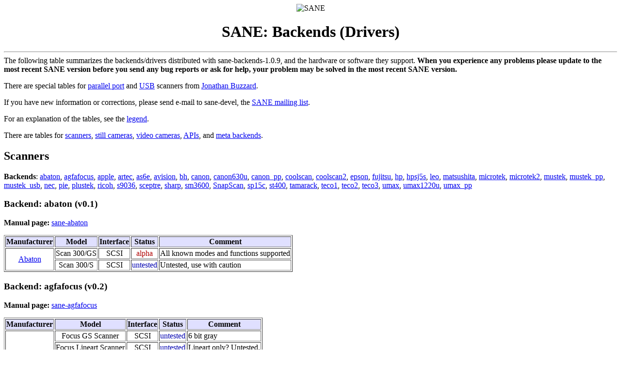

--- FILE ---
content_type: text/html; charset=utf-8
request_url: http://sane-project.org/sane-backends-1.0.9.html
body_size: 108363
content:
<!DOCTYPE HTML PUBLIC "-//W3C//DTD HTML 4.0 Transitional//EN">
<html> <head>
<meta http-equiv="Content-Type" content="text/html; charset=iso-8859-1">
<title>SANE: Backends (Drivers)</title>
</head>
<body bgcolor=FFFFFF>
<div align=center>
<img src="images/sane.png" alt="SANE">
<h1>SANE: Backends (Drivers)</h1>
</div>
<hr>
The following table summarizes the backends/drivers distributed  with sane-backends-1.0.9, and the hardware or software they  support.
<b>When you experience any problems please update to the most recent SANE
version before you send any bug reports or ask for help, your
problem may be solved in the most recent SANE version.</b>
<p>There are special tables for <a
href="http://www.buzzard.org.uk/jonathan/scanners.html"
>parallel port</a> and <a
href="http://www.buzzard.org.uk/jonathan/scanners-usb.html">
USB</a> scanners from <a
href="mailto:jonathan@buzzard.org.uk">
Jonathan Buzzard</a>.</p>
<p>If you have new information or corrections, please send
e-mail to sane-devel, the <a
href="http://www.mostang.com/sane/mail.html">SANE mailing
list</a>.</p>
<p>For an explanation of the tables, see the
<a href="#legend">legend</a>.
<p>There are tables for <a href="#SCANNERS">scanners</a>,
<a href="#STILL">still cameras</a>,
<a href="#VIDEO">video cameras</a>,
<a href="#API">APIs</a>, and
<a href="#META">meta backends</a>.
<h2><a name="SCANNERS">Scanners</a></h2>
<p><b>Backends</b>: 
<a href="#ABATON">abaton</a>, 
<a href="#AGFAFOCUS">agfafocus</a>, 
<a href="#APPLE">apple</a>, 
<a href="#ARTEC">artec</a>, 
<a href="#AS6E">as6e</a>, 
<a href="#AVISION">avision</a>, 
<a href="#BH">bh</a>, 
<a href="#CANON">canon</a>, 
<a href="#CANON630U">canon630u</a>, 
<a href="#CANON-PP">canon_pp</a>, 
<a href="#COOLSCAN">coolscan</a>, 
<a href="#COOLSCAN2">coolscan2</a>, 
<a href="#EPSON">epson</a>, 
<a href="#FUJITSU">fujitsu</a>, 
<a href="#HP">hp</a>, 
<a href="#HPSJ5S">hpsj5s</a>, 
<a href="#LEO">leo</a>, 
<a href="#MATSUSHITA">matsushita</a>, 
<a href="#MICROTEK">microtek</a>, 
<a href="#MICROTEK2">microtek2</a>, 
<a href="#MUSTEK">mustek</a>, 
<a href="#MUSTEK-PP">mustek_pp</a>, 
<a href="#MUSTEK-USB">mustek_usb</a>, 
<a href="#NEC">nec</a>, 
<a href="#PIE">pie</a>, 
<a href="#PLUSTEK">plustek</a>, 
<a href="#RICOH">ricoh</a>, 
<a href="#S9036">s9036</a>, 
<a href="#SCEPTRE">sceptre</a>, 
<a href="#SHARP">sharp</a>, 
<a href="#SM3600">sm3600</a>, 
<a href="#SNAPSCAN">SnapScan</a>, 
<a href="#SP15C">sp15c</a>, 
<a href="#ST400">st400</a>, 
<a href="#TAMARACK">tamarack</a>, 
<a href="#TECO1">teco1</a>, 
<a href="#TECO2">teco2</a>, 
<a href="#TECO3">teco3</a>, 
<a href="#UMAX">umax</a>, 
<a href="#UMAX1220U">umax1220u</a>, 
<a href="#UMAX-PP">umax_pp</a></p>
<h3><a name="ABATON">Backend: abaton
(v0.1)
</a></h3>
<p>
<b>Manual page:</b> <a href="http://www.mostang.com/sane/man/sane-abaton.5.html">sane-abaton</a><br>
</p>
<table border=1>
<tr bgcolor=E0E0FF>
<th align=center>Manufacturer</th>
<th align=center>Model</th>
<th align=center>Interface</th>
<th align=center>Status</th>
<th align=center>Comment</th>
</tr>
<tr>
<td align=center rowspan=2>
<a href="http://www.everex.com/">Abaton</a>
<td align=center>Scan 300/GS</td>
<td align=center>SCSI</td>
<td align=center><font color="#B00000">alpha</font></td>
<td>All known modes and functions supported</td>
</tr>
<tr>
<td align=center>Scan 300/S</td>
<td align=center>SCSI</td>
<td align=center><font color="#0000B0">untested</font></td>
<td>Untested, use with caution</td>
</tr>
</table>
<h3><a name="AGFAFOCUS">Backend: agfafocus
(v0.2)
</a></h3>
<p>
<b>Manual page:</b> <a href="http://www.mostang.com/sane/man/sane-agfafocus.5.html">sane-agfafocus</a><br>
</p>
<table border=1>
<tr bgcolor=E0E0FF>
<th align=center>Manufacturer</th>
<th align=center>Model</th>
<th align=center>Interface</th>
<th align=center>Status</th>
<th align=center>Comment</th>
</tr>
<tr>
<td align=center rowspan=5>
<a href="http://www.agfa.com/">AGFA</a>
<td align=center>Focus GS Scanner</td>
<td align=center>SCSI</td>
<td align=center><font color="#0000B0">untested</font></td>
<td>6 bit gray</td>
</tr>
<tr>
<td align=center>Focus Lineart Scanner</td>
<td align=center>SCSI</td>
<td align=center><font color="#0000B0">untested</font></td>
<td>Lineart only? Untested.</td>
</tr>
<tr>
<td align=center>Focus II</td>
<td align=center>SCSI</td>
<td align=center><font color="#0000B0">untested</font></td>
<td>gray only</td>
</tr>
<tr>
<td align=center>Focus Color</td>
<td align=center>SCSI</td>
<td align=center><font color="#B00000">alpha</font></td>
<td>3-pass</td>
</tr>
<tr>
<td align=center>Focus Color Plus</td>
<td align=center>SCSI</td>
<td align=center><font color="#B00000">alpha</font></td>
<td>3-pass</td>
</tr>
<tr>
<td align=center rowspan=1>
Siemens
<td align=center>S9036</td>
<td align=center>SCSI</td>
<td align=center><font color="#0000B0">untested</font></td>
<td>gray only</td>
</tr>
</table>
<h3><a name="APPLE">Backend: apple
(v0.31)
</a></h3>
<p>
<b>Manual page:</b> <a href="http://www.mostang.com/sane/man/sane-apple.5.html">sane-apple</a><br>
</p>
<table border=1>
<tr bgcolor=E0E0FF>
<th align=center>Manufacturer</th>
<th align=center>Model</th>
<th align=center>Interface</th>
<th align=center>Status</th>
<th align=center>Comment</th>
</tr>
<tr>
<td align=center rowspan=3>
<a href="http://developer.apple.com/">Apple</a>
<td align=center>Apple Scanner</td>
<td align=center>SCSI</td>
<td align=center><font color="#B00000">alpha</font></td>
<td>4bit, 16 shades of gray</td>
</tr>
<tr>
<td align=center>OneScanner</td>
<td align=center>SCSI</td>
<td align=center><font color="#B00000">alpha</font></td>
<td>8bit, 256 shades of gray. The backend needs work especially in the quantization code but it may work.</td>
</tr>
<tr>
<td align=center>ColorOneScanner</td>
<td align=center>SCSI</td>
<td align=center><font color="#B00000">alpha</font></td>
<td>truecolor (needs much work) but it scans in non color modes.</td>
</tr>
</table>
<h3><a name="ARTEC">Backend: artec
(v0.5.16)
</a></h3>
<p>
<b>Link(s):</b> 
<a href="http://www4.infi.net/~cpinkham/sane/sane-artec-doc.html">http://www4.infi.net/~cpinkham/sane/sane-artec-doc.html</a><br>
<b>Manual page:</b> <a href="http://www.mostang.com/sane/man/sane-artec.5.html">sane-artec</a><br>
</p>
<table border=1>
<tr bgcolor=E0E0FF>
<th align=center>Manufacturer</th>
<th align=center>Model</th>
<th align=center>Interface</th>
<th align=center>Status</th>
<th align=center>Comment</th>
</tr>
<tr>
<td align=center rowspan=6>
<a href="http://www.artecusa.com/">Artec/Ultima</a>
<td align=center>AT3</td>
<td align=center>SCSI</td>
<td align=center><font color="#008000">stable</font></td>
<td>all modes working</td>
</tr>
<tr>
<td align=center>A6000C</td>
<td align=center>SCSI</td>
<td align=center><font color="#008000">stable</font></td>
<td>all modes working</td>
</tr>
<tr>
<td align=center>A6000C PLUS</td>
<td align=center>SCSI</td>
<td align=center><font color="#008000">stable</font></td>
<td>f/w <= v1.92 alpha, f/w >= v1.93 OK</td>
</tr>
<tr>
<td align=center>AT6</td>
<td align=center>SCSI</td>
<td align=center><font color="#B00000">alpha</font></td>
<td>First scan works, subsequent fail until scanner power cycle.</td>
</tr>
<tr>
<td align=center>AT12</td>
<td align=center>SCSI</td>
<td align=center><font color="#008000">stable</font></td>
<td>all modes working</td>
</tr>
<tr>
<td align=center>AM12S</td>
<td align=center>SCSI</td>
<td align=center><font color="#008000">stable</font></td>
<td>all modes working</td>
</tr>
<tr>
<td align=center rowspan=1>
<a href="http://www.blackwidow.co.uk/">BlackWidow</a>
<td align=center>BW4800SP</td>
<td align=center>SCSI</td>
<td align=center><font color="#008000">stable</font></td>
<td>rebadged Artec AT3</td>
</tr>
<tr>
<td align=center rowspan=1>
<a href="http://www.plustek.com/">Plustek</a>
<td align=center>OpticPro 19200S</td>
<td align=center>SCSI</td>
<td align=center><font color="#008000">stable</font></td>
<td>rebadged Artec AM12S</td>
</tr>
</table>
<h3><a name="AS6E">Backend: as6e
(v0.4.2)
</a></h3>
<p>
<b>Link(s):</b> 
<a href="http://as6edriver.sourceforge.net/">http://as6edriver.sourceforge.net/</a><br>
<b>Manual page:</b> <a href="http://www.mostang.com/sane/man/sane-as6e.5.html">sane-as6e</a><br>
</p>
<table border=1>
<tr bgcolor=E0E0FF>
<th align=center>Manufacturer</th>
<th align=center>Model</th>
<th align=center>Interface</th>
<th align=center>Status</th>
<th align=center>Comment</th>
</tr>
<tr>
<td align=center rowspan=1>
<a href="http://www.artecusa.com/">Artec/Ultima</a>
<td align=center>AS6E</td>
<td align=center>Parport</td>
<td align=center><font color="#B00000">alpha</font></td>
<td>Requires the program 'as6edriver' to run.</td>
</tr>
</table>
<h3><a name="AVISION">Backend: avision
(v0.3.1)
</a></h3>
<p>
<b>Link(s):</b> 
<a href="http://drocklinux.dyndns.org/rene/avision/index.html">http://drocklinux.dyndns.org/rene/avision/index.html</a><br>
<b>Manual page:</b> <a href="http://www.mostang.com/sane/man/sane-avision.5.html">sane-avision</a><br>
</p>
<table border=1>
<tr bgcolor=E0E0FF>
<th align=center>Manufacturer</th>
<th align=center>Model</th>
<th align=center>Interface</th>
<th align=center>Status</th>
<th align=center>Comment</th>
</tr>
<tr>
<td align=center rowspan=3>
<a href="http://www.avision.com/">Avision</a>
<td align=center>AV 6240</td>
<td align=center>SCSI</td>
<td align=center><font color="#B0B000">beta</font></td>
<td>1 pass, ??? DPI</td>
</tr>
<tr>
<td align=center>AV 630 CS</td>
<td align=center>SCSI</td>
<td align=center><font color="#B0B000">beta</font></td>
<td>1 pass, 600 DPI</td>
</tr>
<tr>
<td align=center>AV 620 CS</td>
<td align=center>SCSI</td>
<td align=center><font color="#B0B000">beta</font></td>
<td>1 pass, 600 DPI</td>
</tr>
<tr>
<td align=center rowspan=4>
<a href="http://www.hp.com/">Hewlett-Packard</a>
<td align=center>HP 5300</td>
<td align=center>USB</td>
<td align=center><font color="#B0B000">beta</font></td>
<td>1 pass, 600 DPI</td>
</tr>
<tr>
<td align=center>HP 5370c</td>
<td align=center>USB</td>
<td align=center><font color="#B0B000">beta</font></td>
<td>1 pass, 600 DPI</td>
</tr>
<tr>
<td align=center>HP 7400</td>
<td align=center>USB</td>
<td align=center><font color="#B0B000">beta</font></td>
<td>1 pass, 1200 DPI</td>
</tr>
<tr>
<td align=center>HP 7450</td>
<td align=center>USB</td>
<td align=center><font color="#B0B000">beta</font></td>
<td>1 pass, 1200 DPI</td>
</tr>
<tr>
<td align=center rowspan=1>
<a href="http://www.minolta.com/">Minolta</a>
<td align=center>FS-V1 (Dimage Scan Dual II)</td>
<td align=center>USB</td>
<td align=center><font color="#B0B000">beta</font></td>
<td>1 pass, 2820 DPI, film-scanner</td>
</tr>
<tr>
<td align=center rowspan=2>
Mitsubishi
<td align=center>MCA-S600C</td>
<td align=center>SCSI</td>
<td align=center><font color="#B0B000">beta</font></td>
<td>&nbsp;</td>
</tr>
<tr>
<td align=center>MCA-SS600</td>
<td align=center>SCSI</td>
<td align=center><font color="#B0B000">beta</font></td>
<td>&nbsp;</td>
</tr>
</table>
<h3><a name="BH">Backend: bh
(v1.0-4)
</a></h3>
<p>
<b>Link(s):</b> 
<a href="http://www.martoneconsulting.com/sane-bh.html">http://www.martoneconsulting.com/sane-bh.html</a><br>
<b>Manual page:</b> <a href="http://www.mostang.com/sane/man/sane-bh.5.html">sane-bh</a><br>
<b>Comment:</b> Supports Copiscan II scanners with Remote SCSI Controller (RSC) interface<br>
</p>
<table border=1>
<tr bgcolor=E0E0FF>
<th align=center>Manufacturer</th>
<th align=center>Model</th>
<th align=center>Interface</th>
<th align=center>Status</th>
<th align=center>Comment</th>
</tr>
<tr>
<td align=center rowspan=6>
<a href="http://www.bhscanners.com/">Bell and Howell</a>
<td align=center>COPISCAN II 6338</td>
<td align=center>SCSI</td>
<td align=center><font color="#B0B000">beta</font></td>
<td>Duplex Scanner with ACE - development model</td>
</tr>
<tr>
<td align=center>COPISCAN II 2135</td>
<td align=center>SCSI</td>
<td align=center><font color="#0000B0">untested</font></td>
<td>Simplex Scanner</td>
</tr>
<tr>
<td align=center>COPISCAN II 2137(A)</td>
<td align=center>SCSI</td>
<td align=center><font color="#B0B000">beta</font></td>
<td>Simplex Scanner (with ACE) - limited testing</td>
</tr>
<tr>
<td align=center>COPISCAN II 2138A</td>
<td align=center>SCSI</td>
<td align=center><font color="#0000B0">untested</font></td>
<td>Simplex Scanner with ACE</td>
</tr>
<tr>
<td align=center>COPISCAN II 3238</td>
<td align=center>SCSI</td>
<td align=center><font color="#0000B0">untested</font></td>
<td>Simplex Scanner</td>
</tr>
<tr>
<td align=center>COPISCAN II 3338(A)</td>
<td align=center>SCSI</td>
<td align=center><font color="#0000B0">untested</font></td>
<td>Simplex Scanner (with ACE)</td>
</tr>
</table>
<h3><a name="CANON">Backend: canon
(v0.2)
</a></h3>
<p>
<b>Link(s):</b> 
<a href="http://www.rzg.mpg.de/~mpd/sane/">http://www.rzg.mpg.de/~mpd/sane/</a><br>
<b>Manual page:</b> <a href="http://www.mostang.com/sane/man/sane-canon.5.html">sane-canon</a><br>
</p>
<table border=1>
<tr bgcolor=E0E0FF>
<th align=center>Manufacturer</th>
<th align=center>Model</th>
<th align=center>Interface</th>
<th align=center>Status</th>
<th align=center>Comment</th>
</tr>
<tr>
<td align=center rowspan=5>
<a href="http://www.canon.com/">Canon</a>
<td align=center>CanoScan 300</td>
<td align=center>SCSI</td>
<td align=center><font color="#B00000">alpha</font></td>
<td>1 pass; flatbed scanner</td>
</tr>
<tr>
<td align=center>CanoScan 600</td>
<td align=center>SCSI</td>
<td align=center><font color="#B00000">alpha</font></td>
<td>&nbsp;</td>
</tr>
<tr>
<td align=center>CanoScan 620S</td>
<td align=center>SCSI</td>
<td align=center><font color="#B00000">alpha</font></td>
<td>1 pass; flatbed scanner</td>
</tr>
<tr>
<td align=center>CanoScan 2700F</td>
<td align=center>SCSI</td>
<td align=center><font color="#B00000">alpha</font></td>
<td>1 pass; film scanner</td>
</tr>
<tr>
<td align=center>CanoScan 2710</td>
<td align=center>SCSI</td>
<td align=center><font color="#B00000">alpha</font></td>
<td>1 pass; 36bit film scanner</td>
</tr>
</table>
<h3><a name="CANON630U">Backend: canon630u
(v0.1)
</a></h3>
<p>
<b>Link(s):</b> 
<a href="http://canon-fb630u.sourceforge.net/">http://canon-fb630u.sourceforge.net/</a><br>
<b>Manual page:</b> <a href="http://www.mostang.com/sane/man/sane-canon630u.5.html">sane-canon630u</a><br>
</p>
<table border=1>
<tr bgcolor=E0E0FF>
<th align=center>Manufacturer</th>
<th align=center>Model</th>
<th align=center>Interface</th>
<th align=center>Status</th>
<th align=center>Comment</th>
</tr>
<tr>
<td align=center rowspan=2>
<a href="http://www.canon.com/">Canon</a>
<td align=center>CanoScan fb630u</td>
<td align=center>USB</td>
<td align=center><font color="#B0B000">beta</font></td>
<td>OK</td>
</tr>
<tr>
<td align=center>CanoScan fb636u</td>
<td align=center>USB</td>
<td align=center><font color="#0000B0">untested</font></td>
<td>hopefully works</td>
</tr>
</table>
<h3><a name="CANON-PP">Backend: canon_pp
(v0.3)
</a></h3>
<p>
<b>Link(s):</b> 
<a href="http://canon-fb330p.sourceforge.net">http://canon-fb330p.sourceforge.net</a><br>
<b>Manual page:</b> <a href="http://www.mostang.com/sane/man/sane-canon_pp.5.html">sane-canon_pp</a><br>
</p>
<table border=1>
<tr bgcolor=E0E0FF>
<th align=center>Manufacturer</th>
<th align=center>Model</th>
<th align=center>Interface</th>
<th align=center>Status</th>
<th align=center>Comment</th>
</tr>
<tr>
<td align=center rowspan=9>
<a href="http://www.canon.com/">Canon</a>
<td align=center>CanoScan FB310P</td>
<td align=center>Parport (ECP)</td>
<td align=center><font color="#F00000">unsupported</font></td>
<td>Rebadged Avision, different command set</td>
</tr>
<tr>
<td align=center>CanoScan FB610P</td>
<td align=center>Parport (ECP)</td>
<td align=center><font color="#F00000">unsupported</font></td>
<td>Rebadged Avision, different command set</td>
</tr>
<tr>
<td align=center>CanoScan FB320P</td>
<td align=center>Parport (ECP)</td>
<td align=center><font color="#B00000">alpha</font></td>
<td>Newly added support</td>
</tr>
<tr>
<td align=center>CanoScan FB620P</td>
<td align=center>Parport (ECP)</td>
<td align=center><font color="#B00000">alpha</font></td>
<td>Newly added support</td>
</tr>
<tr>
<td align=center>CanoScan FB330P</td>
<td align=center>Parport (ECP)</td>
<td align=center><font color="#B0B000">beta</font></td>
<td>&nbsp;</td>
</tr>
<tr>
<td align=center>CanoScan FB630P</td>
<td align=center>Parport (ECP)</td>
<td align=center><font color="#B0B000">beta</font></td>
<td>&nbsp;</td>
</tr>
<tr>
<td align=center>CanoScan N340P</td>
<td align=center>Parport (ECP)</td>
<td align=center><font color="#B0B000">beta</font></td>
<td>&nbsp;</td>
</tr>
<tr>
<td align=center>CanoScan N640P</td>
<td align=center>Parport (ECP)</td>
<td align=center><font color="#B0B000">beta</font></td>
<td>&nbsp;</td>
</tr>
<tr>
<td align=center>CanoScan N640P ex</td>
<td align=center>Parport (ECP)</td>
<td align=center><font color="#B0B000">beta</font></td>
<td>Just an N640P in a different box?</td>
</tr>
</table>
<h3><a name="COOLSCAN">Backend: coolscan
(v0.4.3)
</a></h3>
<p>
<b>Link(s):</b> 
<a href="http://andreas.rick.free.fr/sane/">http://andreas.rick.free.fr/sane/</a><br>
<b>Manual page:</b> <a href="http://www.mostang.com/sane/man/sane-coolscan.5.html">sane-coolscan</a><br>
</p>
<table border=1>
<tr bgcolor=E0E0FF>
<th align=center>Manufacturer</th>
<th align=center>Model</th>
<th align=center>Interface</th>
<th align=center>Status</th>
<th align=center>Comment</th>
</tr>
<tr>
<td align=center rowspan=4>
<a href="http://www.nikon.com/">Nikon</a>
<td align=center>LS-20</td>
<td align=center>SCSI</td>
<td align=center><font color="#B00000">alpha</font></td>
<td>The LS-20 has been replaced by the LS-30</td>
</tr>
<tr>
<td align=center>LS-30</td>
<td align=center>SCSI</td>
<td align=center><font color="#B00000">alpha</font></td>
<td>alpha: only 24/30 bit RGB + 32/40 bit RGBI</td>
</tr>
<tr>
<td align=center>LS-2000</td>
<td align=center>SCSI</td>
<td align=center><font color="#B00000">alpha</font></td>
<td>alpha: only 24/36 bit + RGB 32/48 bit RGBI</td>
</tr>
<tr>
<td align=center>LS-1000</td>
<td align=center>SCSI</td>
<td align=center><font color="#B00000">alpha</font></td>
<td>Doesn't support gamma correction</td>
</tr>
</table>
<h3><a name="COOLSCAN2">Backend: coolscan2
(v0.1.8)
</a></h3>
<p>
<b>Link(s):</b> 
<a href="http://coolscan2.sourceforge.net/">http://coolscan2.sourceforge.net/</a><br>
<b>Manual page:</b> <a href="http://www.mostang.com/sane/man/sane-coolscan2.5.html">sane-coolscan2</a><br>
</p>
<table border=1>
<tr bgcolor=E0E0FF>
<th align=center>Manufacturer</th>
<th align=center>Model</th>
<th align=center>Interface</th>
<th align=center>Status</th>
<th align=center>Comment</th>
</tr>
<tr>
<td align=center rowspan=5>
<a href="http://www.nikon.com/">Nikon</a>
<td align=center>LS 30</td>
<td align=center>SCSI</td>
<td align=center><font color="#B0B000">beta</font></td>
<td>working -- model available to developer</td>
</tr>
<tr>
<td align=center>LS 2000</td>
<td align=center>SCSI</td>
<td align=center><font color="#B0B000">beta</font></td>
<td>&nbsp;</td>
</tr>
<tr>
<td align=center>LS 40 ED</td>
<td align=center>USB</td>
<td align=center><font color="#B0B000">beta</font></td>
<td>&nbsp;</td>
</tr>
<tr>
<td align=center>LS 4000 ED</td>
<td align=center>IEEE1394</td>
<td align=center><font color="#B0B000">beta</font></td>
<td>needs linux kernel 2.4.19 or later</td>
</tr>
<tr>
<td align=center>LS 8000 ED</td>
<td align=center>IEEE1394</td>
<td align=center><font color="#B0B000">beta</font></td>
<td>needs linux kernel 2.4.19 or later</td>
</tr>
</table>
</table>
</table>
</table>
</table>
</table>
<h3><a name="EPSON">Backend: epson
(v0.2.21)
</a></h3>
<p>
<b>Link(s):</b> 
<a href="http://www.khk.net/sane">http://www.khk.net/sane</a><br>
<b>Manual page:</b> <a href="http://www.mostang.com/sane/man/sane-epson.5.html">sane-epson</a><br>
</p>
<table border=1>
<tr bgcolor=E0E0FF>
<th align=center>Manufacturer</th>
<th align=center>Model</th>
<th align=center>Interface</th>
<th align=center>Status</th>
<th align=center>Comment</th>
</tr>
<tr>
<td align=center rowspan=29>
<a href="http://www.epson.com/">Epson</a>
<td align=center>GT-5000</td>
<td align=center>Parport</td>
<td align=center><font color="#B0B000">beta</font></td>
<td>&nbsp;</td>
</tr>
<tr>
<td align=center>Actionscanner II</td>
<td align=center>Parport</td>
<td align=center><font color="#B0B000">beta</font></td>
<td>US version of GT-5000</td>
</tr>
<tr>
<td align=center>GT-6000</td>
<td align=center>Parport</td>
<td align=center><font color="#B0B000">beta</font></td>
<td>&nbsp;</td>
</tr>
<tr>
<td align=center>ES-300C</td>
<td align=center>Parport</td>
<td align=center><font color="#B0B000">beta</font></td>
<td>US version of GT-6000</td>
</tr>
<tr>
<td align=center>GT-5500</td>
<td align=center>SCSI</td>
<td align=center><font color="#B0B000">beta</font></td>
<td>&nbsp;</td>
</tr>
<tr>
<td align=center>GT-6500</td>
<td align=center>Parport</td>
<td align=center><font color="#B0B000">beta</font></td>
<td>&nbsp;</td>
</tr>
<tr>
<td align=center>ES-600C</td>
<td align=center>Parport</td>
<td align=center><font color="#B0B000">beta</font></td>
<td>US version of GT-6500</td>
</tr>
<tr>
<td align=center>ES-1200C</td>
<td align=center>Parport</td>
<td align=center><font color="#B0B000">beta</font></td>
<td>US version of GT-9000</td>
</tr>
<tr>
<td align=center>GT-7000</td>
<td align=center>SCSI</td>
<td align=center><font color="#B0B000">beta</font></td>
<td>&nbsp;</td>
</tr>
<tr>
<td align=center>GT-8000</td>
<td align=center>SCSI</td>
<td align=center><font color="#B0B000">beta</font></td>
<td>&nbsp;</td>
</tr>
<tr>
<td align=center>ES-8500</td>
<td align=center>SCSI</td>
<td align=center><font color="#B0B000">beta</font></td>
<td>&nbsp;</td>
</tr>
<tr>
<td align=center>Perfection 636S</td>
<td align=center>SCSI</td>
<td align=center><font color="#008000">stable</font></td>
<td>US version of GT-7000</td>
</tr>
<tr>
<td align=center>Perfection 636U</td>
<td align=center>USB</td>
<td align=center><font color="#008000">stable</font></td>
<td>&nbsp;</td>
</tr>
<tr>
<td align=center>Perfection 610</td>
<td align=center>USB</td>
<td align=center><font color="#008000">stable</font></td>
<td>&nbsp;</td>
</tr>
<tr>
<td align=center>Perfection 640</td>
<td align=center>USB</td>
<td align=center><font color="#008000">stable</font></td>
<td>&nbsp;</td>
</tr>
<tr>
<td align=center>Perfection 1200S</td>
<td align=center>SCSI</td>
<td align=center><font color="#008000">stable</font></td>
<td>&nbsp;</td>
</tr>
<tr>
<td align=center>Perfection 1200U</td>
<td align=center>USB</td>
<td align=center><font color="#008000">stable</font></td>
<td>&nbsp;</td>
</tr>
<tr>
<td align=center>Perfection 1200Photo</td>
<td align=center>USB</td>
<td align=center><font color="#008000">stable</font></td>
<td>with TPU</td>
</tr>
<tr>
<td align=center>Perfection 1240</td>
<td align=center>SCSI USB</td>
<td align=center><font color="#008000">stable</font></td>
<td>&nbsp;</td>
</tr>
<tr>
<td align=center>Perfection 1640</td>
<td align=center>SCSI USB</td>
<td align=center><font color="#008000">stable</font></td>
<td>&nbsp;</td>
</tr>
<tr>
<td align=center>Perfection 1650</td>
<td align=center>USB</td>
<td align=center><font color="#008000">stable</font></td>
<td>&nbsp;</td>
</tr>
<tr>
<td align=center>Perfection 1660</td>
<td align=center>USB</td>
<td align=center><font color="#008000">stable</font></td>
<td>&nbsp;</td>
</tr>
<tr>
<td align=center>Perfection 2400</td>
<td align=center>USB</td>
<td align=center><font color="#008000">stable</font></td>
<td>&nbsp;</td>
</tr>
<tr>
<td align=center>Perfection 2450</td>
<td align=center>USB IEEE-1394</td>
<td align=center><font color="#008000">stable</font></td>
<td>&nbsp;</td>
</tr>
<tr>
<td align=center>Expression 636</td>
<td align=center>SCSI</td>
<td align=center><font color="#008000">stable</font></td>
<td>US version of GT-9500</td>
</tr>
<tr>
<td align=center>Expression 800</td>
<td align=center>SCSI</td>
<td align=center><font color="#008000">stable</font></td>
<td>&nbsp;</td>
</tr>
<tr>
<td align=center>Expression 1600</td>
<td align=center>SCSI USB IEEE-1394</td>
<td align=center><font color="#008000">stable</font></td>
<td>&nbsp;</td>
</tr>
<tr>
<td align=center>Expression 1680</td>
<td align=center>SCSI USB IEEE-1394</td>
<td align=center><font color="#008000">stable</font></td>
<td>&nbsp;</td>
</tr>
<tr>
<td align=center>FilmScan 200</td>
<td align=center>SCSI</td>
<td align=center><font color="#0000B0">untested</font></td>
<td>A better backend for the FilmScan 200 can be found at <A HREF= "http://www.vjet.demon.co.uk/scanner/ ">http://www.vjet.demon.co.uk/scanner/</A></td>
</tr>
</table>
<h3><a name="FUJITSU">Backend: fujitsu
(v1.0)
</a></h3>
<p>
<b>Manual page:</b> <a href="http://www.mostang.com/sane/man/sane-fujitsu.5.html">sane-fujitsu</a><br>
</p>
<table border=1>
<tr bgcolor=E0E0FF>
<th align=center>Manufacturer</th>
<th align=center>Model</th>
<th align=center>Interface</th>
<th align=center>Status</th>
<th align=center>Comment</th>
</tr>
<tr>
<td align=center rowspan=7>
<a href="http://imagescanner.fujitsu.com/product/index.html">Fujitsu</a>
<td align=center>M3096G</td>
<td align=center>SCSI</td>
<td align=center><font color="#B0B000">beta</font></td>
<td>&nbsp;</td>
</tr>
<tr>
<td align=center><a href="http://www.remote.org/frederik/projects/software/sane/">M3091DCd</a></td>
<td align=center>SCSI</td>
<td align=center><font color="#B0B000">beta</font></td>
<td>&nbsp;</td>
</tr>
<tr>
<td align=center>M3092DCd</td>
<td align=center>SCSI</td>
<td align=center><font color="#B0B000">beta</font></td>
<td>&nbsp;</td>
</tr>
<tr>
<td align=center>M3093GXim</td>
<td align=center>SCSI</td>
<td align=center><font color="#B0B000">beta</font></td>
<td>&nbsp;</td>
</tr>
<tr>
<td align=center>M3093GDim</td>
<td align=center>SCSI</td>
<td align=center><font color="#B0B000">beta</font></td>
<td>&nbsp;</td>
</tr>
<tr>
<td align=center>M4097</td>
<td align=center>SCSI</td>
<td align=center><font color="#B0B000">beta</font></td>
<td>&nbsp;</td>
</tr>
<tr>
<td align=center>fi-4340C</td>
<td align=center>SCSI</td>
<td align=center><font color="#B0B000">beta</font></td>
<td>&nbsp;</td>
</tr>
</table>
</table>
<h3><a name="HP">Backend: hp
(v0.95)
</a></h3>
<p>
<b>Link(s):</b> 
<a href="http://www.kirchgessner.net/">http://www.kirchgessner.net/</a><br>
<b>Manual page:</b> <a href="http://www.mostang.com/sane/man/sane-hp.5.html">sane-hp</a><br>
</p>
<table border=1>
<tr bgcolor=E0E0FF>
<th align=center>Manufacturer</th>
<th align=center>Model</th>
<th align=center>Interface</th>
<th align=center>Status</th>
<th align=center>Comment</th>
</tr>
<tr>
<td align=center rowspan=19>
<a href="http://www.hp.com/">Hewlett-Packard</a>
<td align=center>HP ScanJet Plus</td>
<td align=center>Propietary</td>
<td align=center><font color="#B0B000">beta</font></td>
<td>Driver for HP parallel interface card required</td>
</tr>
<tr>
<td align=center>HP ScanJet IIc</td>
<td align=center>SCSI</td>
<td align=center><font color="#B0B000">beta</font></td>
<td>&nbsp;</td>
</tr>
<tr>
<td align=center>HP ScanJet IIp</td>
<td align=center>SCSI</td>
<td align=center><font color="#B0B000">beta</font></td>
<td>&nbsp;</td>
</tr>
<tr>
<td align=center>HP ScanJet IIcx</td>
<td align=center>SCSI</td>
<td align=center><font color="#B0B000">beta</font></td>
<td>&nbsp;</td>
</tr>
<tr>
<td align=center>HP ScanJet 3c</td>
<td align=center>SCSI</td>
<td align=center><font color="#B0B000">beta</font></td>
<td>&nbsp;</td>
</tr>
<tr>
<td align=center>HP ScanJet 3p</td>
<td align=center>SCSI</td>
<td align=center><font color="#B0B000">beta</font></td>
<td>&nbsp;</td>
</tr>
<tr>
<td align=center>HP ScanJet 4c</td>
<td align=center>SCSI</td>
<td align=center><font color="#B0B000">beta</font></td>
<td>&nbsp;</td>
</tr>
<tr>
<td align=center>HP ScanJet 4p</td>
<td align=center>SCSI</td>
<td align=center><font color="#B0B000">beta</font></td>
<td>&nbsp;</td>
</tr>
<tr>
<td align=center>HP ScanJet 4100C</td>
<td align=center>USB</td>
<td align=center><font color="#B0B000">beta</font></td>
<td>&nbsp;</td>
</tr>
<tr>
<td align=center>HP ScanJet 5p</td>
<td align=center>SCSI</td>
<td align=center><font color="#B0B000">beta</font></td>
<td>&nbsp;</td>
</tr>
<tr>
<td align=center>HP ScanJet 5100C</td>
<td align=center>Parport</td>
<td align=center><font color="#B0B000">beta</font></td>
<td>Requires ppscsi driver and epst module</td>
</tr>
<tr>
<td align=center>HP ScanJet 5200C</td>
<td align=center>Parport USB</td>
<td align=center><font color="#B0B000">beta</font></td>
<td>Parallel interface requires ppscsi driver and epst module</td>
</tr>
<tr>
<td align=center>HP ScanJet 6100C</td>
<td align=center>SCSI</td>
<td align=center><font color="#B0B000">beta</font></td>
<td>&nbsp;</td>
</tr>
<tr>
<td align=center>HP ScanJet 6200C</td>
<td align=center>SCSI USB</td>
<td align=center><font color="#B0B000">beta</font></td>
<td>&nbsp;</td>
</tr>
<tr>
<td align=center>HP ScanJet 6250C</td>
<td align=center>SCSI USB</td>
<td align=center><font color="#B0B000">beta</font></td>
<td>&nbsp;</td>
</tr>
<tr>
<td align=center>HP ScanJet 6300C</td>
<td align=center>SCSI USB</td>
<td align=center><font color="#B0B000">beta</font></td>
<td>&nbsp;</td>
</tr>
<tr>
<td align=center>HP ScanJet 6350C</td>
<td align=center>SCSI USB</td>
<td align=center><font color="#B0B000">beta</font></td>
<td>&nbsp;</td>
</tr>
<tr>
<td align=center>HP ScanJet 6390C</td>
<td align=center>SCSI USB</td>
<td align=center><font color="#B0B000">beta</font></td>
<td>&nbsp;</td>
</tr>
<tr>
<td align=center>HP PhotoSmart PhotoScanner</td>
<td align=center>SCSI</td>
<td align=center><font color="#B0B000">beta</font></td>
<td>&nbsp;</td>
</tr>
</table>
<h3><a name="HPSJ5S">Backend: hpsj5s
(v0.03, <font color="#F00000">NEW!</font>)
</a></h3>
<p>
<b>Link(s):</b> 
<a href="http://hpsj5s.sourceforge.net/">http://hpsj5s.sourceforge.net/</a><br>
<b>Manual page:</b> <a href="http://www.mostang.com/sane/man/sane-hpsj5s.5.html">sane-hpsj5s</a><br>
</p>
<table border=1>
<tr bgcolor=E0E0FF>
<th align=center>Manufacturer</th>
<th align=center>Model</th>
<th align=center>Interface</th>
<th align=center>Status</th>
<th align=center>Comment</th>
</tr>
<tr>
<td align=center rowspan=1>
<a href="http://www.hp.com/">Hewlett-Packard</a>
<td align=center>HP ScanJet 5s</td>
<td align=center>Parport (EPP)</td>
<td align=center><font color="#B00000">alpha</font></td>
<td>Requires libieee1284 library</td>
</tr>
</table>
<h3><a name="LEO">Backend: leo
(v1.0-9)
</a></h3>
<p>
<b>Link(s):</b> 
<a href="http://fz.eryx.net/sane/#leo">http://fz.eryx.net/sane/#leo</a><br>
<b>Manual page:</b> <a href="http://www.mostang.com/sane/man/sane-leo.5.html">sane-leo</a><br>
</p>
<table border=1>
<tr bgcolor=E0E0FF>
<th align=center>Manufacturer</th>
<th align=center>Model</th>
<th align=center>Interface</th>
<th align=center>Status</th>
<th align=center>Comment</th>
</tr>
<tr>
<td align=center rowspan=1>
LEO
<td align=center>LEOScan S3</td>
<td align=center>SCSI</td>
<td align=center><font color="#B0B000">beta</font></td>
<td>FCC ID LUZFS1130</td>
</tr>
<tr>
<td align=center rowspan=1>
Across Technologies
<td align=center>FS-1130</td>
<td align=center>SCSI</td>
<td align=center><font color="#B0B000">beta</font></td>
<td>FCC ID LUZFS1130</td>
</tr>
<tr>
<td align=center rowspan=1>
Genius
<td align=center>FS-1130 Colorpage Scanner</td>
<td align=center>SCSI</td>
<td align=center><font color="#0000B0">untested</font></td>
<td>&nbsp;</td>
</tr>
</table>
<h3><a name="MATSUSHITA">Backend: matsushita
(v1.0-6)
</a></h3>
<p>
<b>Link(s):</b> 
<a href="http://fz.eryx.net/sane">http://fz.eryx.net/sane</a><br>
<b>Manual page:</b> <a href="http://www.mostang.com/sane/man/sane-matsushita.5.html">sane-matsushita</a><br>
</p>
<table border=1>
<tr bgcolor=E0E0FF>
<th align=center>Manufacturer</th>
<th align=center>Model</th>
<th align=center>Interface</th>
<th align=center>Status</th>
<th align=center>Comment</th>
</tr>
<tr>
<td align=center rowspan=8>
<a href="http://www.panasonic.com/">Panasonic</a>
<td align=center>KV-SS25</td>
<td align=center>SCSI</td>
<td align=center><font color="#008000">stable</font></td>
<td>&nbsp;</td>
</tr>
<tr>
<td align=center>KV-SS25D</td>
<td align=center>SCSI</td>
<td align=center><font color="#008000">stable</font></td>
<td>&nbsp;</td>
</tr>
<tr>
<td align=center>KV-SS50</td>
<td align=center>SCSI</td>
<td align=center><font color="#0000B0">untested</font></td>
<td>&nbsp;</td>
</tr>
<tr>
<td align=center>KV-SS55</td>
<td align=center>SCSI</td>
<td align=center><font color="#0000B0">untested</font></td>
<td>&nbsp;</td>
</tr>
<tr>
<td align=center>KV-SS50EX</td>
<td align=center>SCSI</td>
<td align=center><font color="#0000B0">untested</font></td>
<td>&nbsp;</td>
</tr>
<tr>
<td align=center>KV-SS55EX</td>
<td align=center>SCSI</td>
<td align=center><font color="#0000B0">untested</font></td>
<td>&nbsp;</td>
</tr>
<tr>
<td align=center>KV-SS850</td>
<td align=center>SCSI</td>
<td align=center><font color="#0000B0">untested</font></td>
<td>&nbsp;</td>
</tr>
<tr>
<td align=center>KV-SS855</td>
<td align=center>SCSI</td>
<td align=center><font color="#0000B0">untested</font></td>
<td>&nbsp;</td>
</tr>
</table>
<h3><a name="MICROTEK">Backend: microtek
(v0.13.1)
</a></h3>
<p>
<b>Link(s):</b> 
<a href="http://www.mir.com/mtek/">http://www.mir.com/mtek/</a><br>
<b>Manual page:</b> <a href="http://www.mostang.com/sane/man/sane-microtek.5.html">sane-microtek</a><br>
</p>
<table border=1>
<tr bgcolor=E0E0FF>
<th align=center>Manufacturer</th>
<th align=center>Model</th>
<th align=center>Interface</th>
<th align=center>Status</th>
<th align=center>Comment</th>
</tr>
<tr>
<td align=center rowspan=14>
<a href="http://www.microtek.com/">Microtek</a>
<td align=center>Scanmaker E6</td>
<td align=center>SCSI</td>
<td align=center><font color="#008000">stable</font></td>
<td>&nbsp;</td>
</tr>
<tr>
<td align=center>Scanmaker E3</td>
<td align=center>SCSI</td>
<td align=center><font color="#B0B000">beta</font></td>
<td>&nbsp;</td>
</tr>
<tr>
<td align=center>Scanmaker E2</td>
<td align=center>SCSI</td>
<td align=center><font color="#B0B000">beta</font></td>
<td>3-pass</td>
</tr>
<tr>
<td align=center>Scanmaker 35t+</td>
<td align=center>SCSI</td>
<td align=center><font color="#B0B000">beta</font></td>
<td>slide-scanner</td>
</tr>
<tr>
<td align=center>Scanmaker 45t</td>
<td align=center>SCSI</td>
<td align=center><font color="#B0B000">beta</font></td>
<td>slide-scanner</td>
</tr>
<tr>
<td align=center>Scanmaker 35</td>
<td align=center>SCSI</td>
<td align=center><font color="#B0B000">beta</font></td>
<td>slide-scanner</td>
</tr>
<tr>
<td align=center>Scanmaker III</td>
<td align=center>SCSI</td>
<td align=center><font color="#B0B000">beta</font></td>
<td>&nbsp;</td>
</tr>
<tr>
<td align=center>Scanmaker IISP</td>
<td align=center>SCSI</td>
<td align=center><font color="#B0B000">beta</font></td>
<td>&nbsp;</td>
</tr>
<tr>
<td align=center>Scanmaker IIHR</td>
<td align=center>SCSI</td>
<td align=center><font color="#B0B000">beta</font></td>
<td>3-pass</td>
</tr>
<tr>
<td align=center>Scanmaker IIG</td>
<td align=center>SCSI</td>
<td align=center><font color="#B0B000">beta</font></td>
<td>gray only</td>
</tr>
<tr>
<td align=center>Scanmaker II</td>
<td align=center>SCSI</td>
<td align=center><font color="#B0B000">beta</font></td>
<td>3-pass</td>
</tr>
<tr>
<td align=center>Scanmaker 600Z(S)</td>
<td align=center>SCSI</td>
<td align=center><font color="#0000B0">untested</font></td>
<td>&nbsp;</td>
</tr>
<tr>
<td align=center>Scanmaker 600G(S)</td>
<td align=center>SCSI</td>
<td align=center><font color="#B00000">alpha</font></td>
<td>gray only (see manpage)</td>
</tr>
<tr>
<td align=center>Color PageWiz</td>
<td align=center>SCSI (Parport)</td>
<td align=center><font color="#B0B000">beta</font></td>
<td>sheet-fed (preliminary, see mapage)</td>
</tr>
<tr>
<td align=center rowspan=5>
<a href="http://www.agfa.com/">Agfa</a>
<td align=center>Arcus II</td>
<td align=center>SCSI</td>
<td align=center><font color="#B0B000">beta</font></td>
<td>Arcus *II*, not Arcus!</td>
</tr>
<tr>
<td align=center>StudioScan</td>
<td align=center>SCSI</td>
<td align=center><font color="#B0B000">beta</font></td>
<td>&nbsp;</td>
</tr>
<tr>
<td align=center>StudioScan II</td>
<td align=center>SCSI</td>
<td align=center><font color="#B0B000">beta</font></td>
<td>&nbsp;</td>
</tr>
<tr>
<td align=center>StudioScan IIsi</td>
<td align=center>SCSI</td>
<td align=center><font color="#B0B000">beta</font></td>
<td>&nbsp;</td>
</tr>
<tr>
<td align=center>DuoScan</td>
<td align=center>SCSI</td>
<td align=center><font color="#B00000">alpha</font></td>
<td>&nbsp;</td>
</tr>
</table>
<h3><a name="MICROTEK2">Backend: microtek2
(v0.95)
</a></h3>
<p>
<b>Link(s):</b> 
<a href="http://karstenfestag.gmxhome.de">http://karstenfestag.gmxhome.de</a><br>
<b>Manual page:</b> <a href="http://www.mostang.com/sane/man/sane-microtek2.5.html">sane-microtek2</a><br>
</p>
<table border=1>
<tr bgcolor=E0E0FF>
<th align=center>Manufacturer</th>
<th align=center>Model</th>
<th align=center>Interface</th>
<th align=center>Status</th>
<th align=center>Comment</th>
</tr>
<tr>
<td align=center rowspan=23>
<a href="http://www.microtek.com/">Microtek</a>
<td align=center>ScanMaker E3plus</td>
<td align=center>Parport</td>
<td align=center><font color="#008000">stable</font></td>
<td>&nbsp;</td>
</tr>
<tr>
<td align=center>ScanMaker E3plus</td>
<td align=center>SCSI</td>
<td align=center><font color="#008000">stable</font></td>
<td>&nbsp;</td>
</tr>
<tr>
<td align=center>ScanMaker X6</td>
<td align=center>SCSI</td>
<td align=center><font color="#008000">stable</font></td>
<td>&nbsp;</td>
</tr>
<tr>
<td align=center>ScanMaker X6EL</td>
<td align=center>SCSI</td>
<td align=center><font color="#B00000">alpha</font></td>
<td>&nbsp;</td>
</tr>
<tr>
<td align=center>ScanMaker X6USB</td>
<td align=center>USB</td>
<td align=center><font color="#B0B000">beta</font></td>
<td>&nbsp;</td>
</tr>
<tr>
<td align=center>ScanMaker V300</td>
<td align=center>SCSI</td>
<td align=center><font color="#B0B000">beta</font></td>
<td>&nbsp;</td>
</tr>
<tr>
<td align=center>ScanMaker V300</td>
<td align=center>Parport</td>
<td align=center><font color="#B0B000">beta</font></td>
<td>&nbsp;</td>
</tr>
<tr>
<td align=center>ScanMaker V310</td>
<td align=center>SCSI</td>
<td align=center><font color="#B00000">alpha</font></td>
<td>&nbsp;</td>
</tr>
<tr>
<td align=center>ScanMaker V310</td>
<td align=center>Parport</td>
<td align=center><font color="#B00000">alpha</font></td>
<td>&nbsp;</td>
</tr>
<tr>
<td align=center>ScanMaker V600</td>
<td align=center>SCSI</td>
<td align=center><font color="#B00000">alpha</font></td>
<td>&nbsp;</td>
</tr>
<tr>
<td align=center>ScanMaker V600</td>
<td align=center>Parport</td>
<td align=center><font color="#B00000">alpha</font></td>
<td>&nbsp;</td>
</tr>
<tr>
<td align=center>ScanMaker 330</td>
<td align=center>SCSI</td>
<td align=center><font color="#B00000">alpha</font></td>
<td>&nbsp;</td>
</tr>
<tr>
<td align=center>ScanMaker 630</td>
<td align=center>SCSI</td>
<td align=center><font color="#B00000">alpha</font></td>
<td>&nbsp;</td>
</tr>
<tr>
<td align=center>ScanMaker 636</td>
<td align=center>SCSI</td>
<td align=center><font color="#008000">stable</font></td>
<td>&nbsp;</td>
</tr>
<tr>
<td align=center>ScanMaker 9600XL</td>
<td align=center>SCSI</td>
<td align=center><font color="#B00000">alpha</font></td>
<td>only flatbed mode ?</td>
</tr>
<tr>
<td align=center>Phantom 330CX</td>
<td align=center>Parport</td>
<td align=center><font color="#008000">stable</font></td>
<td>&nbsp;</td>
</tr>
<tr>
<td align=center>SlimScan C3</td>
<td align=center>Parport</td>
<td align=center><font color="#008000">stable</font></td>
<td>&nbsp;</td>
</tr>
<tr>
<td align=center>Phantom 636</td>
<td align=center>SCSI</td>
<td align=center><font color="#008000">stable</font></td>
<td>&nbsp;</td>
</tr>
<tr>
<td align=center>Phantom 636CX</td>
<td align=center>Parport</td>
<td align=center><font color="#008000">stable</font></td>
<td>&nbsp;</td>
</tr>
<tr>
<td align=center>SlimScan C6</td>
<td align=center>USB</td>
<td align=center><font color="#008000">stable</font></td>
<td>&nbsp;</td>
</tr>
<tr>
<td align=center>ScanMaker V6USL</td>
<td align=center>SCSI</td>
<td align=center><font color="#008000">stable</font></td>
<td>&nbsp;</td>
</tr>
<tr>
<td align=center>ScanMaker V6USL</td>
<td align=center>USB</td>
<td align=center><font color="#008000">stable</font></td>
<td>&nbsp;</td>
</tr>
<tr>
<td align=center>ScanMaker X12USL</td>
<td align=center>SCSI</td>
<td align=center><font color="#B00000">alpha</font></td>
<td>only 8bit color, work in progress</td>
</tr>
<tr>
<td align=center rowspan=1>
<a href="http://www.vobis.de/">Vobis</a>
<td align=center>HighScan</td>
<td align=center>SCSI</td>
<td align=center><font color="#008000">stable</font></td>
<td>only E3plus based models</td>
</tr>
<tr>
<td align=center rowspan=3>
<a href="http://www.scanport.com/">Scanport</a>
<td align=center>SQ300</td>
<td align=center>Parport?</td>
<td align=center><font color="#B00000">alpha</font></td>
<td>&nbsp;</td>
</tr>
<tr>
<td align=center>SQ2030</td>
<td align=center>Parport</td>
<td align=center><font color="#B00000">alpha</font></td>
<td>&nbsp;</td>
</tr>
<tr>
<td align=center>SQ4836</td>
<td align=center>SCSI</td>
<td align=center><font color="#B00000">alpha</font></td>
<td>&nbsp;</td>
</tr>
</table>
<h3><a name="MUSTEK">Backend: mustek
(v1.0-128)
</a></h3>
<p>
<b>Link(s):</b> 
<a href="http://www.meier-geinitz.de/sane/">http://www.meier-geinitz.de/sane/</a><br>
<b>Manual page:</b> <a href="http://www.mostang.com/sane/man/sane-mustek.5.html">sane-mustek</a><br>
<b>Comment:</b> Most Mustek SCSI scanners are supported by this backend. For USB scanners, look at the mustek_usb backend.<br>
</p>
<table border=1>
<tr bgcolor=E0E0FF>
<th align=center>Manufacturer</th>
<th align=center>Model</th>
<th align=center>Interface</th>
<th align=center>Status</th>
<th align=center>Comment</th>
</tr>
<tr>
<td align=center rowspan=22>
<a href="http://www.mustek.com/">Mustek</a>
<td align=center>Paragon MFS-6000CX</td>
<td align=center>SCSI</td>
<td align=center><font color="#008000">stable</font></td>
<td>3-pass</td>
</tr>
<tr>
<td align=center>Paragon MFS-12000CX</td>
<td align=center>SCSI</td>
<td align=center><font color="#008000">stable</font></td>
<td>3-pass</td>
</tr>
<tr>
<td align=center>Paragon MFC-600S</td>
<td align=center>SCSI</td>
<td align=center><font color="#008000">stable</font></td>
<td>&nbsp;</td>
</tr>
<tr>
<td align=center>Paragon 600 II CD</td>
<td align=center>SCSI</td>
<td align=center><font color="#008000">stable</font></td>
<td>&nbsp;</td>
</tr>
<tr>
<td align=center>ScanMagic 600 II SP</td>
<td align=center>SCSI</td>
<td align=center><font color="#008000">stable</font></td>
<td>&nbsp;</td>
</tr>
<tr>
<td align=center>Paragon MFC-800S</td>
<td align=center>SCSI</td>
<td align=center><font color="#008000">stable</font></td>
<td>&nbsp;</td>
</tr>
<tr>
<td align=center>Paragon 800 II SP</td>
<td align=center>SCSI</td>
<td align=center><font color="#008000">stable</font></td>
<td>&nbsp;</td>
</tr>
<tr>
<td align=center>Paragon MFS-6000SP</td>
<td align=center>SCSI</td>
<td align=center><font color="#008000">stable</font></td>
<td>&nbsp;</td>
</tr>
<tr>
<td align=center>Paragon MFS-8000SP</td>
<td align=center>SCSI</td>
<td align=center><font color="#008000">stable</font></td>
<td>&nbsp;</td>
</tr>
<tr>
<td align=center>Paragon MFS-1200SP</td>
<td align=center>SCSI</td>
<td align=center><font color="#008000">stable</font></td>
<td>&nbsp;</td>
</tr>
<tr>
<td align=center>Paragon MFS-12000SP</td>
<td align=center>SCSI</td>
<td align=center><font color="#008000">stable</font></td>
<td>&nbsp;</td>
</tr>
<tr>
<td align=center>ScanExpress 6000SP</td>
<td align=center>SCSI</td>
<td align=center><font color="#008000">stable</font></td>
<td>&nbsp;</td>
</tr>
<tr>
<td align=center>ScanExpress 12000SP</td>
<td align=center>SCSI</td>
<td align=center><font color="#008000">stable</font></td>
<td>&nbsp;</td>
</tr>
<tr>
<td align=center>ScanExpress 12000SP Plus</td>
<td align=center>SCSI</td>
<td align=center><font color="#008000">stable</font></td>
<td>&nbsp;</td>
</tr>
<tr>
<td align=center>Paragon 1200 III SP</td>
<td align=center>SCSI</td>
<td align=center><font color="#008000">stable</font></td>
<td>&nbsp;</td>
</tr>
<tr>
<td align=center>Paragon 1200 LS</td>
<td align=center>SCSI</td>
<td align=center><font color="#008000">stable</font></td>
<td>&nbsp;</td>
</tr>
<tr>
<td align=center>ScanMagic 9636S</td>
<td align=center>SCSI</td>
<td align=center><font color="#008000">stable</font></td>
<td>&nbsp;</td>
</tr>
<tr>
<td align=center>ScanMagic 9636S Plus</td>
<td align=center>SCSI</td>
<td align=center><font color="#008000">stable</font></td>
<td>&nbsp;</td>
</tr>
<tr>
<td align=center>ScanExpress A3 SP</td>
<td align=center>SCSI</td>
<td align=center><font color="#B0B000">beta</font></td>
<td>Please test!</td>
</tr>
<tr>
<td align=center>Paragon 1200 SP Pro</td>
<td align=center>SCSI</td>
<td align=center><font color="#008000">stable</font></td>
<td>&nbsp;</td>
</tr>
<tr>
<td align=center>Paragon 1200 A3 Pro</td>
<td align=center>SCSI</td>
<td align=center><font color="#008000">stable</font></td>
<td>&nbsp;</td>
</tr>
<tr>
<td align=center>Paragon 600 II N</td>
<td align=center>Proprietary</td>
<td align=center><font color="#008000">stable</font></td>
<td>&nbsp;</td>
</tr>
<tr>
<td align=center rowspan=5>
<a href="http://www.trust-site.com">Trust</a>
<td align=center>Imagery 1200</td>
<td align=center>SCSI</td>
<td align=center><font color="#008000">stable</font></td>
<td>3-pass, Mustek Paragon MFS-6000CX compatible</td>
</tr>
<tr>
<td align=center>Imagery 1200 SP</td>
<td align=center>SCSI</td>
<td align=center><font color="#008000">stable</font></td>
<td>Mustek Paragon MFS-6000SP compatible</td>
</tr>
<tr>
<td align=center>Imagery 4800 SP</td>
<td align=center>SCSI</td>
<td align=center><font color="#008000">stable</font></td>
<td>Mustek Paragon 500 II CD compatible</td>
</tr>
<tr>
<td align=center>SCSI Connect 19200</td>
<td align=center>SCSI</td>
<td align=center><font color="#008000">stable</font></td>
<td>Mustek ScanExpress 12000SP compatible</td>
</tr>
<tr>
<td align=center>SCSI excellence series 19200</td>
<td align=center>SCSI</td>
<td align=center><font color="#008000">stable</font></td>
<td>Mustek ScanExpress 12000SP compatible</td>
</tr>
<tr>
<td align=center rowspan=1>
<a href="http://www.primax.nl/">Primax</a>
<td align=center>Compact 4800 SCSI</td>
<td align=center>SCSI</td>
<td align=center><font color="#0000B0">untested</font></td>
<td>Probably Mustek 600 II CD compatible</td>
</tr>
</table>
<h3><a name="MUSTEK-PP">Backend: mustek_pp
(v9)
</a></h3>
<p>
<b>Link(s):</b> 
<a href="http://www.penguin-breeder.org/?page=mustek_pp">http://www.penguin-breeder.org/?page=mustek_pp</a><br>
<b>Manual page:</b> <a href="http://www.mostang.com/sane/man/sane-mustek_pp.5.html">sane-mustek_pp</a><br>
</p>
<table border=1>
<tr bgcolor=E0E0FF>
<th align=center>Manufacturer</th>
<th align=center>Model</th>
<th align=center>Interface</th>
<th align=center>Status</th>
<th align=center>Comment</th>
</tr>
<tr>
<td align=center rowspan=7>
<a href="http://www.mustek.com/">Mustek</a>
<td align=center>ScanExpress 6000 P</td>
<td align=center>Parport (EPP)</td>
<td align=center><font color="#B00000">alpha</font></td>
<td>works</td>
</tr>
<tr>
<td align=center>ScanMagic 4800 P</td>
<td align=center>Parport (EPP)</td>
<td align=center><font color="#B00000">alpha</font></td>
<td>works</td>
</tr>
<tr>
<td align=center>ScanExpress 1200 ED Plus</td>
<td align=center>Parport (EPP)</td>
<td align=center><font color="#B00000">alpha</font></td>
<td>works partly</td>
</tr>
<tr>
<td align=center>ScanMagic 1200 ED Plus</td>
<td align=center>Parport (EPP)</td>
<td align=center><font color="#B00000">alpha</font></td>
<td>works partly</td>
</tr>
<tr>
<td align=center>ScanExpress 12000 P</td>
<td align=center>Parport (EPP)</td>
<td align=center><font color="#F00000">unsupported</font></td>
<td>doesn't work yet</td>
</tr>
<tr>
<td align=center>600 III EP Plus</td>
<td align=center>Parport (SPP,EPP)</td>
<td align=center><font color="#B00000">alpha</font></td>
<td>works</td>
</tr>
<tr>
<td align=center>ScanExpress 600 SEP</td>
<td align=center>Parport (EPP)</td>
<td align=center><font color="#B00000">alpha</font></td>
<td>works</td>
</tr>
<tr>
<td align=center rowspan=2>
<a href="http://www.medion.de/">Medion</a>
<td align=center>MD9848</td>
<td align=center>Parport (SPP)</td>
<td align=center><font color="#B00000">alpha</font></td>
<td>aka. ``Aldi Scanner'' - works</td>
</tr>
<tr>
<td align=center>MD985x</td>
<td align=center>Parport (EPP)</td>
<td align=center><font color="#F00000">unsupported</font></td>
<td>aka. ``Aldi Scanner (new version)'' - CIS scanner doesn't work</td>
</tr>
<tr>
<td align=center rowspan=1>
<a href="http://www.medion.de/">Tevion</a>
<td align=center>MD985x</td>
<td align=center>Parport (EPP)</td>
<td align=center><font color="#F00000">unsupported</font></td>
<td>Tevion is Medion!</td>
</tr>
<tr>
<td align=center rowspan=1>
LifeTec
<td align=center>LT9891</td>
<td align=center>Parport (EPP)</td>
<td align=center><font color="#F00000">unsupported</font></td>
<td>CIS scanner - doesn't work</td>
</tr>
<tr>
<td align=center rowspan=1>
Fidelity Imaging Solutions Inc.
<td align=center>Gallery 4800</td>
<td align=center>Parport (EPP)</td>
<td align=center><font color="#B00000">alpha</font></td>
<td>works</td>
</tr>
</table>
<h3><a name="MUSTEK-USB">Backend: mustek_usb
(v1.0-15)
</a></h3>
<p>
<b>Link(s):</b> 
<a href="http://www.meier-geinitz.de/sane/">http://www.meier-geinitz.de/sane/</a><br>
<b>Manual page:</b> <a href="http://www.mostang.com/sane/man/sane-mustek_usb.5.html">sane-mustek_usb</a><br>
<b>Comment:</b> Only the USB scanners mentioned below are supported. For BearPaws, look at the Plustek and gt68xx backends.<br>
</p>
<table border=1>
<tr bgcolor=E0E0FF>
<th align=center>Manufacturer</th>
<th align=center>Model</th>
<th align=center>Interface</th>
<th align=center>Status</th>
<th align=center>Comment</th>
</tr>
<tr>
<td align=center rowspan=4>
<a href="http://www.mustek.com/">Mustek</a>
<td align=center>ScanExpress 600 CU</td>
<td align=center>USB</td>
<td align=center><font color="#008000">stable</font></td>
<td>&nbsp;</td>
</tr>
<tr>
<td align=center>ScanExpress 1200 CU</td>
<td align=center>USB</td>
<td align=center><font color="#008000">stable</font></td>
<td>&nbsp;</td>
</tr>
<tr>
<td align=center>ScanExpress 1200 CU Plus</td>
<td align=center>USB</td>
<td align=center><font color="#008000">stable</font></td>
<td>&nbsp;</td>
</tr>
<tr>
<td align=center>ScanExpress 1200 UB</td>
<td align=center>USB</td>
<td align=center><font color="#008000">stable</font></td>
<td>Only 1200 UB is supported, NOT UB Plus!</td>
</tr>
<tr>
<td align=center rowspan=1>
<a href="http://www.trust-site.com">Trust</a>
<td align=center>Compact Scan USB 19200</td>
<td align=center>USB</td>
<td align=center><font color="#008000">stable</font></td>
<td>Mustek 1200 UB compatible</td>
</tr>
</table>
<h3><a name="NEC">Backend: nec
(v0.12)
</a></h3>
<p>
<b>Link(s):</b> 
<a href="http://www5a.biglobe.ne.jp/~saetaka/">http://www5a.biglobe.ne.jp/~saetaka/</a><br>
<b>Manual page:</b> <a href="http://www.mostang.com/sane/man/sane-nec.5.html">sane-nec</a><br>
</p>
<table border=1>
<tr bgcolor=E0E0FF>
<th align=center>Manufacturer</th>
<th align=center>Model</th>
<th align=center>Interface</th>
<th align=center>Status</th>
<th align=center>Comment</th>
</tr>
<tr>
<td align=center rowspan=1>
<a href="http://www.nevt.co.jp/">NEC</a>
<td align=center>PC-IN500/4C</td>
<td align=center>SCSI</td>
<td align=center><font color="#B0B000">beta</font></td>
<td>PC-IN500/4C was sold only in JAPAN</td>
</tr>
</table>
</table>
<h3><a name="PIE">Backend: pie
(v1.0)
</a></h3>
<p>
<b>Link(s):</b> 
<a href="http://www.munton.demon.co.uk/sane">http://www.munton.demon.co.uk/sane</a><br>
<b>Manual page:</b> <a href="http://www.mostang.com/sane/man/sane-pie.5.html">sane-pie</a><br>
</p>
<table border=1>
<tr bgcolor=E0E0FF>
<th align=center>Manufacturer</th>
<th align=center>Model</th>
<th align=center>Interface</th>
<th align=center>Status</th>
<th align=center>Comment</th>
</tr>
<tr>
<td align=center rowspan=3>
<a href="http://www.blackwidow.co.uk/">Devcom</a>
<td align=center>9636PRO</td>
<td align=center>SCSI</td>
<td align=center><font color="#008000">stable</font></td>
<td>&nbsp;</td>
</tr>
<tr>
<td align=center>9636S</td>
<td align=center>SCSI</td>
<td align=center><font color="#0000B0">untested</font></td>
<td>&nbsp;</td>
</tr>
<tr>
<td align=center>9630S</td>
<td align=center>SCSI</td>
<td align=center><font color="#0000B0">untested</font></td>
<td>&nbsp;</td>
</tr>
<tr>
<td align=center rowspan=12>
<a href="http://www.scanace.com/">PIE</a>
<td align=center>ScanAce 1236S</td>
<td align=center>SCSI</td>
<td align=center><font color="#008000">stable</font></td>
<td>&nbsp;</td>
</tr>
<tr>
<td align=center>ScanAce 1230S</td>
<td align=center>SCSI</td>
<td align=center><font color="#008000">stable</font></td>
<td>&nbsp;</td>
</tr>
<tr>
<td align=center>ScanAce II</td>
<td align=center>SCSI</td>
<td align=center><font color="#0000B0">untested</font></td>
<td>&nbsp;</td>
</tr>
<tr>
<td align=center>ScanAce III</td>
<td align=center>SCSI</td>
<td align=center><font color="#0000B0">untested</font></td>
<td>&nbsp;</td>
</tr>
<tr>
<td align=center>ScanAce Plus</td>
<td align=center>SCSI</td>
<td align=center><font color="#0000B0">untested</font></td>
<td>&nbsp;</td>
</tr>
<tr>
<td align=center>ScanAce II Plus</td>
<td align=center>SCSI</td>
<td align=center><font color="#0000B0">untested</font></td>
<td>&nbsp;</td>
</tr>
<tr>
<td align=center>ScanAce III Plus</td>
<td align=center>SCSI</td>
<td align=center><font color="#0000B0">untested</font></td>
<td>&nbsp;</td>
</tr>
<tr>
<td align=center>ScanAce V</td>
<td align=center>SCSI</td>
<td align=center><font color="#0000B0">untested</font></td>
<td>&nbsp;</td>
</tr>
<tr>
<td align=center>ScanAce ScanMedia</td>
<td align=center>SCSI</td>
<td align=center><font color="#0000B0">untested</font></td>
<td>&nbsp;</td>
</tr>
<tr>
<td align=center>ScanAce ScanMedia II</td>
<td align=center>SCSI</td>
<td align=center><font color="#0000B0">untested</font></td>
<td>&nbsp;</td>
</tr>
<tr>
<td align=center>ScanAce 630S</td>
<td align=center>SCSI</td>
<td align=center><font color="#0000B0">untested</font></td>
<td>&nbsp;</td>
</tr>
<tr>
<td align=center>ScanAce 636S</td>
<td align=center>SCSI</td>
<td align=center><font color="#0000B0">untested</font></td>
<td>&nbsp;</td>
</tr>
<tr>
<td align=center rowspan=2>
Adlib
<td align=center>JetScan630</td>
<td align=center>SCSI</td>
<td align=center><font color="#008000">stable</font></td>
<td>&nbsp;</td>
</tr>
<tr>
<td align=center>JetScan636PRO</td>
<td align=center>SCSI</td>
<td align=center><font color="#0000B0">untested</font></td>
<td>&nbsp;</td>
</tr>
</table>
</table>
<h3><a name="PLUSTEK">Backend: plustek
(v0.44)
</a></h3>
<p>
<b>Link(s):</b> 
<a href="http://www.gjaeger.de/scanner/plustek.html">http://www.gjaeger.de/scanner/plustek.html</a><br>
<b>Manual page:</b> <a href="http://www.mostang.com/sane/man/sane-plustek.5.html">sane-plustek</a><br>
</p>
<table border=1>
<tr bgcolor=E0E0FF>
<th align=center>Manufacturer</th>
<th align=center>Model</th>
<th align=center>Interface</th>
<th align=center>Status</th>
<th align=center>Comment</th>
</tr>
<tr>
<td align=center rowspan=24>
<a href="http://www.plustek.de/">Plustek</a>
<td align=center>OpticPro 4800P</td>
<td align=center>Parport (SPP, EPP)</td>
<td align=center><font color="#008000">stable</font></td>
<td>&nbsp;</td>
</tr>
<tr>
<td align=center>OpticPro 4830P</td>
<td align=center>Parport (SPP, EPP)</td>
<td align=center><font color="#008000">stable</font></td>
<td>&nbsp;</td>
</tr>
<tr>
<td align=center>OpticPro 600P/6000P</td>
<td align=center>Parport (SPP, EPP)</td>
<td align=center><font color="#008000">stable</font></td>
<td>&nbsp;</td>
</tr>
<tr>
<td align=center>OpticPro 4831P</td>
<td align=center>Parport (SPP, EPP)</td>
<td align=center><font color="#008000">stable</font></td>
<td>&nbsp;</td>
</tr>
<tr>
<td align=center>OpticPro 9630P</td>
<td align=center>Parport (SPP, EPP)</td>
<td align=center><font color="#008000">stable</font></td>
<td>&nbsp;</td>
</tr>
<tr>
<td align=center>OpticPro 9630PL</td>
<td align=center>Parport (SPP, EPP)</td>
<td align=center><font color="#008000">stable</font></td>
<td>use driver-switch mov=1</td>
</tr>
<tr>
<td align=center>OpticPro 9600P</td>
<td align=center>Parport (SPP, EPP)</td>
<td align=center><font color="#008000">stable</font></td>
<td>&nbsp;</td>
</tr>
<tr>
<td align=center>OpticPro 1236P</td>
<td align=center>Parport (SPP, EPP)</td>
<td align=center><font color="#008000">stable</font></td>
<td>reported as OpticPro 12000P/96000P</td>
</tr>
<tr>
<td align=center>OpticPro 12000P/96000P</td>
<td align=center>Parport (SPP, EPP)</td>
<td align=center><font color="#008000">stable</font></td>
<td>&nbsp;</td>
</tr>
<tr>
<td align=center>OpticPro 9636P</td>
<td align=center>Parport (SPP, EPP)</td>
<td align=center><font color="#008000">stable</font></td>
<td>use driver-switch mov=4</td>
</tr>
<tr>
<td align=center>OpticPro 9636P+/Turbo</td>
<td align=center>Parport (SPP, EPP)</td>
<td align=center><font color="#008000">stable</font></td>
<td>use driver-switch mov=3</td>
</tr>
<tr>
<td align=center>OpticPro 9636T</td>
<td align=center>Parport (SPP, EPP)</td>
<td align=center><font color="#008000">stable</font></td>
<td>&nbsp;</td>
</tr>
<tr>
<td align=center>OpticPro 12000T</td>
<td align=center>Parport (SPP, EPP)</td>
<td align=center><font color="#008000">stable</font></td>
<td>&nbsp;</td>
</tr>
<tr>
<td align=center>OpticPro AI3</td>
<td align=center>Parport (SPP, EPP)</td>
<td align=center><font color="#008000">stable</font></td>
<td>use driver-switch mov=5</td>
</tr>
<tr>
<td align=center>OpticPro P8</td>
<td align=center>Parport</td>
<td align=center><font color="#0000B0">untested</font></td>
<td>&nbsp;</td>
</tr>
<tr>
<td align=center>OpticPro P12</td>
<td align=center>Parport (SPP, EPP)</td>
<td align=center><font color="#008000">stable</font></td>
<td>&nbsp;</td>
</tr>
<tr>
<td align=center>OpticPro PT12</td>
<td align=center>Parport (SPP, EPP)</td>
<td align=center><font color="#008000">stable</font></td>
<td>&nbsp;</td>
</tr>
<tr>
<td align=center>OpticPro 19200S</td>
<td align=center>SCSI</td>
<td align=center><font color="#F00000">unsupported</font></td>
<td>rebadged Artec AM12S (supported by Artec Backend)</td>
</tr>
<tr>
<td align=center>OpticPro 1212U</td>
<td align=center>USB</td>
<td align=center><font color="#F00000">unsupported</font></td>
<td>&nbsp;</td>
</tr>
<tr>
<td align=center>OpticPro U12</td>
<td align=center>USB</td>
<td align=center><font color="#008000">stable</font></td>
<td>&nbsp;</td>
</tr>
<tr>
<td align=center>OpticPro UT12</td>
<td align=center>USB</td>
<td align=center><font color="#008000">stable</font></td>
<td>&nbsp;</td>
</tr>
<tr>
<td align=center>OpticPro UT16</td>
<td align=center>USB</td>
<td align=center><font color="#008000">stable</font></td>
<td>&nbsp;</td>
</tr>
<tr>
<td align=center>OpticPro U24</td>
<td align=center>USB</td>
<td align=center><font color="#008000">stable</font></td>
<td>&nbsp;</td>
</tr>
<tr>
<td align=center>OpticPro UT24</td>
<td align=center>USB</td>
<td align=center><font color="#008000">stable</font></td>
<td>&nbsp;</td>
</tr>
<tr>
<td align=center rowspan=4>
<a href="http://www.primax.nl/">Primax</a>
<td align=center>Colorado 4800</td>
<td align=center>Parport (SPP, EPP)</td>
<td align=center><font color="#0000B0">untested</font></td>
<td>same as OpticPro 4800P</td>
</tr>
<tr>
<td align=center>Compact 4800 Direct</td>
<td align=center>Parport (SPP, EPP)</td>
<td align=center><font color="#008000">stable</font></td>
<td>use driver-switch mov=2</td>
</tr>
<tr>
<td align=center>Compact 4800 Direct-30</td>
<td align=center>Parport (SPP, EPP)</td>
<td align=center><font color="#0000B0">untested</font></td>
<td>same as OpticPro 4830P</td>
</tr>
<tr>
<td align=center>Compact 9600 Direct-30</td>
<td align=center>Parport (SPP, EPP)</td>
<td align=center><font color="#008000">stable</font></td>
<td>same as OpticPro 9630P</td>
</tr>
<tr>
<td align=center rowspan=1>
Aries
<td align=center>Scan-It Pro 4800</td>
<td align=center>Parport (SPP, EPP)</td>
<td align=center><font color="#008000">stable</font></td>
<td>use driver-switch mov=2</td>
</tr>
<tr>
<td align=center rowspan=3>
<a href="http://www.geniusnet.com.tw/">Genius</a>
<td align=center>Colorpage Vivid III V2</td>
<td align=center>Parport (SPP, EPP)</td>
<td align=center><font color="#008000">stable</font></td>
<td>Reported as PT12</td>
</tr>
<tr>
<td align=center>Colorpage Vivid Pro II Film</td>
<td align=center>Parport (SPP, EPP)</td>
<td align=center><font color="#008000">stable</font></td>
<td>Reported as OP9636T/12000T</td>
</tr>
<tr>
<td align=center>Colorpage HR6 V2</td>
<td align=center>USB</td>
<td align=center><font color="#008000">stable</font></td>
<td>&nbsp;</td>
</tr>
<tr>
<td align=center rowspan=1>
BrightScan
<td align=center>BrighScan OpticPro</td>
<td align=center>Parport (SPP, EPP)</td>
<td align=center><font color="#008000">stable</font></td>
<td>Reported as P12</td>
</tr>
<tr>
<td align=center rowspan=2>
<a href="http://www.mustek.com/">Mustek</a>
<td align=center>BearPaw 1200</td>
<td align=center>USB</td>
<td align=center><font color="#008000">stable</font></td>
<td>&nbsp;</td>
</tr>
<tr>
<td align=center>BearPaw 2400</td>
<td align=center>USB</td>
<td align=center><font color="#008000">stable</font></td>
<td>Mostly OK</td>
</tr>
<tr>
<td align=center rowspan=2>
<a href="http://www.hp.com/">Hewlett-Packard</a>
<td align=center>ScanJet 2100C</td>
<td align=center>USB</td>
<td align=center><font color="#008000">stable</font></td>
<td>&nbsp;</td>
</tr>
<tr>
<td align=center>ScanJet 2200C</td>
<td align=center>USB</td>
<td align=center><font color="#008000">stable</font></td>
<td>&nbsp;</td>
</tr>
<tr>
<td align=center rowspan=4>
<a href="http://www.epson.com/">Epson</a>
<td align=center>Perfection 1250</td>
<td align=center>USB</td>
<td align=center><font color="#008000">stable</font></td>
<td>Mostly OK</td>
</tr>
<tr>
<td align=center>Perfection 1250Photo</td>
<td align=center>USB</td>
<td align=center><font color="#008000">stable</font></td>
<td>Mostly OK - use option enableTPA</td>
</tr>
<tr>
<td align=center>Perfection 1260</td>
<td align=center>USB</td>
<td align=center><font color="#008000">stable</font></td>
<td>Mostly OK</td>
</tr>
<tr>
<td align=center>Perfection 1260Photo</td>
<td align=center>USB</td>
<td align=center><font color="#008000">stable</font></td>
<td>Mostly OK - use option enableTPA</td>
</tr>
<tr>
<td align=center rowspan=1>
<a href="http://www.umax.com/">Umax</a>
<td align=center>UMAX 3400</td>
<td align=center>USB</td>
<td align=center><font color="#008000">stable</font></td>
<td>Mostly OK</td>
</tr>
<tr>
<td align=center rowspan=2>
<a href="http://www.canon.com/">Canon</a>
<td align=center>CanoScan N650U/N656U</td>
<td align=center>USB</td>
<td align=center><font color="#008000">stable</font></td>
<td>8-bit Color mode only</td>
</tr>
<tr>
<td align=center>CanoScan N670U/N676U</td>
<td align=center>USB</td>
<td align=center><font color="#008000">stable</font></td>
<td>8-bit Color mode only</td>
</tr>
</table>
</table>
</table>
<h3><a name="RICOH">Backend: ricoh
</a></h3>
<p>
<b>Manual page:</b> <a href="http://www.mostang.com/sane/man/sane-ricoh.5.html">sane-ricoh</a><br>
</p>
<table border=1>
<tr bgcolor=E0E0FF>
<th align=center>Manufacturer</th>
<th align=center>Model</th>
<th align=center>Interface</th>
<th align=center>Status</th>
<th align=center>Comment</th>
</tr>
<tr>
<td align=center rowspan=2>
<a href="http://www.ricoh.com/">Ricoh</a>
<td align=center>Ricoh IS50</td>
<td align=center>SCSI</td>
<td align=center><font color="#B00000">alpha</font></td>
<td>&nbsp;</td>
</tr>
<tr>
<td align=center>Ricoh IS60</td>
<td align=center>SCSI</td>
<td align=center><font color="#B00000">alpha</font></td>
<td>&nbsp;</td>
</tr>
</table>
<h3><a name="S9036">Backend: s9036
</a></h3>
<p>
<b>Manual page:</b> <a href="http://www.mostang.com/sane/man/sane-s9036.5.html">sane-s9036</a><br>
</p>
<table border=1>
<tr bgcolor=E0E0FF>
<th align=center>Manufacturer</th>
<th align=center>Model</th>
<th align=center>Interface</th>
<th align=center>Status</th>
<th align=center>Comment</th>
</tr>
<tr>
<td align=center rowspan=1>
<a href="http://www.siemens.com/">Siemens</a>
<td align=center>9036 Flatbed scanner</td>
<td align=center>SCSI</td>
<td align=center><font color="#B00000">alpha</font></td>
<td>&nbsp;</td>
</tr>
</table>
<h3><a name="SCEPTRE">Backend: sceptre
(v1.0-10)
</a></h3>
<p>
<b>Link(s):</b> 
<a href="http://fz.eryx.net/sane/">http://fz.eryx.net/sane/</a><br>
<b>Manual page:</b> <a href="http://www.mostang.com/sane/man/sane-sceptre.5.html">sane-sceptre</a><br>
</p>
<table border=1>
<tr bgcolor=E0E0FF>
<th align=center>Manufacturer</th>
<th align=center>Model</th>
<th align=center>Interface</th>
<th align=center>Status</th>
<th align=center>Comment</th>
</tr>
<tr>
<td align=center rowspan=1>
<a href="http://www.sceptre.com/">Sceptre</a>
<td align=center>Vividscan S1200</td>
<td align=center>SCSI</td>
<td align=center><font color="#B0B000">beta</font></td>
<td>&nbsp;</td>
</tr>
<tr>
<td align=center rowspan=1>
<a href="http://www.komodo.com/">Komodo</a>
<td align=center>S1200</td>
<td align=center>SCSI</td>
<td align=center><font color="#0000B0">untested</font></td>
<td>rebadged Sceptre S1200</td>
</tr>
</table>
<h3><a name="SHARP">Backend: sharp
(v0.32)
</a></h3>
<p>
<b>Link(s):</b> 
<a href="http://www.satzbau-gmbh.de/staff/abel/sane-sharp.html">http://www.satzbau-gmbh.de/staff/abel/sane-sharp.html</a><br>
<b>Manual page:</b> <a href="http://www.mostang.com/sane/man/sane-sharp.5.html">sane-sharp</a><br>
</p>
<table border=1>
<tr bgcolor=E0E0FF>
<th align=center>Manufacturer</th>
<th align=center>Model</th>
<th align=center>Interface</th>
<th align=center>Status</th>
<th align=center>Comment</th>
</tr>
<tr>
<td align=center rowspan=6>
<a href="http://sharp-world.com/">Sharp</a>
<td align=center>JX-610</td>
<td align=center>SCSI</td>
<td align=center><font color="#B0B000">beta</font></td>
<td>&nbsp;</td>
</tr>
<tr>
<td align=center>JX-250</td>
<td align=center>SCSI</td>
<td align=center><font color="#B0B000">beta</font></td>
<td>&nbsp;</td>
</tr>
<tr>
<td align=center>JX-320</td>
<td align=center>SCSI</td>
<td align=center><font color="#B0B000">beta</font></td>
<td>&nbsp;</td>
</tr>
<tr>
<td align=center>JX-325</td>
<td align=center>SCSI</td>
<td align=center><font color="#0000B0">untested</font></td>
<td>&nbsp;</td>
</tr>
<tr>
<td align=center>JX-330</td>
<td align=center>SCSI</td>
<td align=center><font color="#B0B000">beta</font></td>
<td>&nbsp;</td>
</tr>
<tr>
<td align=center>JX-350</td>
<td align=center>SCSI</td>
<td align=center><font color="#B0B000">beta</font></td>
<td>&nbsp;</td>
</tr>
</table>
<h3><a name="SM3600">Backend: sm3600
(v0.1)
</a></h3>
<p>
<b>Link(s):</b> 
<a href="http://sm3600.sourceforge.net/">http://sm3600.sourceforge.net/</a><br>
<b>Manual page:</b> <a href="http://www.mostang.com/sane/man/sane-sm3600.5.html">sane-sm3600</a><br>
</p>
<table border=1>
<tr bgcolor=E0E0FF>
<th align=center>Manufacturer</th>
<th align=center>Model</th>
<th align=center>Interface</th>
<th align=center>Status</th>
<th align=center>Comment</th>
</tr>
<tr>
<td align=center rowspan=3>
<a href="http://www.microtek.com/">Microtek</a>
<td align=center>ScanMaker 3600</td>
<td align=center>USB</td>
<td align=center><font color="#B00000">alpha</font></td>
<td>works</td>
</tr>
<tr>
<td align=center>ScanMaker 3700</td>
<td align=center>USB</td>
<td align=center><font color="#B00000">alpha</font></td>
<td>works</td>
</tr>
<tr>
<td align=center>ScanMaker 3750</td>
<td align=center>USB</td>
<td align=center><font color="#B00000">alpha</font></td>
<td>works (told)</td>
</tr>
</table>
<h3><a name="SNAPSCAN">Backend: SnapScan
(v1.4)
</a></h3>
<p>
<b>Link(s):</b> 
<a href="http://snapscan.sourceforge.net/">http://snapscan.sourceforge.net/</a><br>
<b>Manual page:</b> <a href="http://www.mostang.com/sane/man/sane-snapscan.5.html">sane-snapscan</a><br>
<b>Comment:</b> Supported  bit depths: 24 bit (color), 8 bit (gray)<br>
</p>
<table border=1>
<tr bgcolor=E0E0FF>
<th align=center>Manufacturer</th>
<th align=center>Model</th>
<th align=center>Interface</th>
<th align=center>Status</th>
<th align=center>Comment</th>
</tr>
<tr>
<td align=center rowspan=15>
<a href="http://www.agfa.com/">AGFA</a>
<td align=center>SnapScan 300</td>
<td align=center>SCSI</td>
<td align=center><font color="#B0B000">beta</font></td>
<td>&nbsp;</td>
</tr>
<tr>
<td align=center>SnapScan 310</td>
<td align=center>SCSI</td>
<td align=center><font color="#B0B000">beta</font></td>
<td>&nbsp;</td>
</tr>
<tr>
<td align=center>SnapScan 600</td>
<td align=center>SCSI</td>
<td align=center><font color="#008000">stable</font></td>
<td>Optional ADF supported.</td>
</tr>
<tr>
<td align=center>SnapScan 1236s</td>
<td align=center>SCSI</td>
<td align=center><font color="#008000">stable</font></td>
<td>Optional ADF and transparency unit supported.</td>
</tr>
<tr>
<td align=center>SnapScan 1236u</td>
<td align=center>USB</td>
<td align=center><font color="#008000">stable</font></td>
<td>Optional ADF and transparency unit supported.</td>
</tr>
<tr>
<td align=center>SnapScan 1212u</td>
<td align=center>USB</td>
<td align=center><font color="#008000">stable</font></td>
<td>&nbsp;</td>
</tr>
<tr>
<td align=center>SnapScan e10</td>
<td align=center>USB</td>
<td align=center><font color="#008000">stable</font></td>
<td>&nbsp;</td>
</tr>
<tr>
<td align=center>SnapScan e20</td>
<td align=center>USB</td>
<td align=center><font color="#008000">stable</font></td>
<td>&nbsp;</td>
</tr>
<tr>
<td align=center>SnapScan e25</td>
<td align=center>USB</td>
<td align=center><font color="#008000">stable</font></td>
<td>&nbsp;</td>
</tr>
<tr>
<td align=center>SnapScan e26</td>
<td align=center>USB</td>
<td align=center><font color="#008000">stable</font></td>
<td>&nbsp;</td>
</tr>
<tr>
<td align=center>SnapScan e40</td>
<td align=center>USB</td>
<td align=center><font color="#008000">stable</font></td>
<td>&nbsp;</td>
</tr>
<tr>
<td align=center>SnapScan e42</td>
<td align=center>USB</td>
<td align=center><font color="#008000">stable</font></td>
<td>&nbsp;</td>
</tr>
<tr>
<td align=center>SnapScan e50</td>
<td align=center>USB</td>
<td align=center><font color="#008000">stable</font></td>
<td>Optional tranparency unit supported</td>
</tr>
<tr>
<td align=center>SnapScan e52</td>
<td align=center>USB</td>
<td align=center><font color="#008000">stable</font></td>
<td>Optional tranparency unit supported</td>
</tr>
<tr>
<td align=center>SnapScan e60</td>
<td align=center>USB</td>
<td align=center><font color="#0000B0">untested</font></td>
<td>&nbsp;</td>
</tr>
<tr>
<td align=center rowspan=13>
<a href="http://www.benq.com">Benq</a>
<td align=center>300f</td>
<td align=center>SCSI</td>
<td align=center><font color="#008000">stable</font></td>
<td>&nbsp;</td>
</tr>
<tr>
<td align=center>310s</td>
<td align=center>SCSI</td>
<td align=center><font color="#008000">stable</font></td>
<td>&nbsp;</td>
</tr>
<tr>
<td align=center>610s</td>
<td align=center>SCSI</td>
<td align=center><font color="#008000">stable</font></td>
<td>&nbsp;</td>
</tr>
<tr>
<td align=center>610plus</td>
<td align=center>SCSI</td>
<td align=center><font color="#008000">stable</font></td>
<td>&nbsp;</td>
</tr>
<tr>
<td align=center>620s</td>
<td align=center>SCSI</td>
<td align=center><font color="#008000">stable</font></td>
<td>&nbsp;</td>
</tr>
<tr>
<td align=center>620u</td>
<td align=center>USB</td>
<td align=center><font color="#008000">stable</font></td>
<td>Optional tranparency unit supported</td>
</tr>
<tr>
<td align=center>640u</td>
<td align=center>USB</td>
<td align=center><font color="#008000">stable</font></td>
<td>&nbsp;</td>
</tr>
<tr>
<td align=center>640bu</td>
<td align=center>USB</td>
<td align=center><font color="#008000">stable</font></td>
<td>&nbsp;</td>
</tr>
<tr>
<td align=center>1240</td>
<td align=center>USB</td>
<td align=center><font color="#008000">stable</font></td>
<td>Optional tranparency unit supported</td>
</tr>
<tr>
<td align=center>3300</td>
<td align=center>USB</td>
<td align=center><font color="#008000">stable</font></td>
<td>&nbsp;</td>
</tr>
<tr>
<td align=center>4300</td>
<td align=center>USB</td>
<td align=center><font color="#008000">stable</font></td>
<td>&nbsp;</td>
</tr>
<tr>
<td align=center>5000</td>
<td align=center>USB</td>
<td align=center><font color="#B00000">alpha</font></td>
<td>&nbsp;</td>
</tr>
<tr>
<td align=center>5300</td>
<td align=center>USB</td>
<td align=center><font color="#B00000">alpha</font></td>
<td>&nbsp;</td>
</tr>
<tr>
<td align=center rowspan=2>
<a href="http://www.guillemot.com">Guillemot / Hercules</a>
<td align=center>Maxi Scan A4 Deluxe (SCSI)</td>
<td align=center>SCSI</td>
<td align=center><font color="#008000">stable</font></td>
<td>Seems to be a repackaged SnapScan 310s.</td>
</tr>
<tr>
<td align=center>Scan@home Touch 1248 (USB)</td>
<td align=center>USB</td>
<td align=center><font color="#008000">stable</font></td>
<td>Seems to be a repackaged Benq 3300.</td>
</tr>
<tr>
<td align=center rowspan=1>
<a href="http://www.mitsubishi.com">Mitsubishi</a>
<td align=center>Diamondview 648UT</td>
<td align=center>USB</td>
<td align=center><font color="#008000">stable</font></td>
<td>Seems to be a repackaged Benq 320u.</td>
</tr>
</table>
<h3><a name="SP15C">Backend: sp15c
(v1.12)
</a></h3>
<p>
<b>Manual page:</b> <a href="http://www.mostang.com/sane/man/sane-sp15c.5.html">sane-sp15c</a><br>
</p>
<table border=1>
<tr bgcolor=E0E0FF>
<th align=center>Manufacturer</th>
<th align=center>Model</th>
<th align=center>Interface</th>
<th align=center>Status</th>
<th align=center>Comment</th>
</tr>
<tr>
<td align=center rowspan=1>
<a href="http://www.fcpa.fujitsu.com/products/scanners/">Fujitsu</a>
<td align=center>SP15C</td>
<td align=center>SCSI</td>
<td align=center><font color="#B0B000">beta</font></td>
<td>&nbsp;</td>
</tr>
</table>
<h3><a name="ST400">Backend: st400
(v1.6)
</a></h3>
<p>
<b>Link(s):</b> 
<a href="http://www.informatik.uni-oldenburg.de/~ingo/sane/">http://www.informatik.uni-oldenburg.de/~ingo/sane/</a><br>
<b>Manual page:</b> <a href="http://www.mostang.com/sane/man/sane-st400.5.html">sane-st400</a><br>
</p>
<table border=1>
<tr bgcolor=E0E0FF>
<th align=center>Manufacturer</th>
<th align=center>Model</th>
<th align=center>Interface</th>
<th align=center>Status</th>
<th align=center>Comment</th>
</tr>
<tr>
<td align=center rowspan=2>
<a href="http://www.siemens.de/">Siemens</a>
<td align=center>ST400</td>
<td align=center>SCSI</td>
<td align=center><font color="#B00000">alpha</font></td>
<td>6 bit gray</td>
</tr>
<tr>
<td align=center>ST800</td>
<td align=center>SCSI</td>
<td align=center><font color="#B00000">alpha</font></td>
<td>6 bit gray</td>
</tr>
</table>
<h3><a name="TAMARACK">Backend: tamarack
(v0.5)
</a></h3>
<p>
<b>Manual page:</b> <a href="http://www.mostang.com/sane/man/sane-tamarack.5.html">sane-tamarack</a><br>
</p>
<table border=1>
<tr bgcolor=E0E0FF>
<th align=center>Manufacturer</th>
<th align=center>Model</th>
<th align=center>Interface</th>
<th align=center>Status</th>
<th align=center>Comment</th>
</tr>
<tr>
<td align=center rowspan=3>
<a href="http://www.tamarack.net/">Tamarack</a>
<td align=center>Artiscan 6000C</td>
<td align=center>SCSI</td>
<td align=center><font color="#B0B000">beta</font></td>
<td>3 pass, 300 DPI</td>
</tr>
<tr>
<td align=center>Artiscan 8000C</td>
<td align=center>SCSI</td>
<td align=center><font color="#B0B000">beta</font></td>
<td>3 pass, 400 DPI</td>
</tr>
<tr>
<td align=center>Artiscan 12000C</td>
<td align=center>SCSI</td>
<td align=center><font color="#B0B000">beta</font></td>
<td>3 pass, 600 DPI</td>
</tr>
</table>
<h3><a name="TECO1">Backend: teco1
(v1.0-9)
</a></h3>
<p>
<b>Link(s):</b> 
<a href="http://fz.eryx.net/sane/#teco">http://fz.eryx.net/sane/#teco</a><br>
<b>Manual page:</b> <a href="http://www.mostang.com/sane/man/sane-teco1.5.html">sane-teco1</a><br>
</p>
<table border=1>
<tr bgcolor=E0E0FF>
<th align=center>Manufacturer</th>
<th align=center>Model</th>
<th align=center>Interface</th>
<th align=center>Status</th>
<th align=center>Comment</th>
</tr>
<tr>
<td align=center rowspan=14>
<a href="http://www.relisys.com/">Relisys</a>
<td align=center>RELI 2412</td>
<td align=center>SCSI</td>
<td align=center><font color="#008000">stable</font></td>
<td>sub model VM3530+</td>
</tr>
<tr>
<td align=center>AVEC 2400</td>
<td align=center>SCSI</td>
<td align=center><font color="#008000">stable</font></td>
<td>sub model VM3520</td>
</tr>
<tr>
<td align=center>RELI 4830</td>
<td align=center>SCSI</td>
<td align=center><font color="#B0B000">beta</font></td>
<td>sub model VM4542</td>
</tr>
<tr>
<td align=center>AVEC 2412</td>
<td align=center>SCSI</td>
<td align=center><font color="#0000B0">untested</font></td>
<td>sub model VM3520+</td>
</tr>
<tr>
<td align=center>AVEC 4800</td>
<td align=center>SCSI</td>
<td align=center><font color="#0000B0">untested</font></td>
<td>sub model VM4530</td>
</tr>
<tr>
<td align=center>AVEC 4816</td>
<td align=center>SCSI</td>
<td align=center><font color="#0000B0">untested</font></td>
<td>sub model VM4530+</td>
</tr>
<tr>
<td align=center>RELI DS6</td>
<td align=center>SCSI</td>
<td align=center><font color="#0000B0">untested</font></td>
<td>sub model VM3420</td>
</tr>
<tr>
<td align=center>RELI DS15</td>
<td align=center>SCSI</td>
<td align=center><font color="#0000B0">untested</font></td>
<td>sub model VM3440</td>
</tr>
<tr>
<td align=center>RELI 2400</td>
<td align=center>SCSI</td>
<td align=center><font color="#0000B0">untested</font></td>
<td>sub model VM3530</td>
</tr>
<tr>
<td align=center>RELI 4816</td>
<td align=center>SCSI</td>
<td align=center><font color="#0000B0">untested</font></td>
<td>sub model VM4540</td>
</tr>
<tr>
<td align=center>RELI 9600</td>
<td align=center>SCSI</td>
<td align=center><font color="#0000B0">untested</font></td>
<td>sub model VM6530</td>
</tr>
<tr>
<td align=center>RELI 9612</td>
<td align=center>SCSI</td>
<td align=center><font color="#0000B0">untested</font></td>
<td>sub model VM6530*</td>
</tr>
<tr>
<td align=center>RELI 9624</td>
<td align=center>SCSI</td>
<td align=center><font color="#0000B0">untested</font></td>
<td>sub model VM6530+</td>
</tr>
<tr>
<td align=center>RELI 9630</td>
<td align=center>SCSI</td>
<td align=center><font color="#0000B0">untested</font></td>
<td>sub model VM6540</td>
</tr>
<tr>
<td align=center rowspan=1>
Actown
<td align=center>ACT Scan I 30</td>
<td align=center>SCSI</td>
<td align=center><font color="#0000B0">untested</font></td>
<td>sub model VM3520A</td>
</tr>
<tr>
<td align=center rowspan=4>
Dextra
<td align=center>DF-600P</td>
<td align=center>SCSI</td>
<td align=center><font color="#B0B000">beta</font></td>
<td>sub model VM3510</td>
</tr>
<tr>
<td align=center>DF-1200T+</td>
<td align=center>SCSI</td>
<td align=center><font color="#0000B0">untested</font></td>
<td>sub model VM3530+</td>
</tr>
<tr>
<td align=center>DF-4830T</td>
<td align=center>SCSI</td>
<td align=center><font color="#0000B0">untested</font></td>
<td>sub model VM4542</td>
</tr>
<tr>
<td align=center>DF-9624</td>
<td align=center>SCSI</td>
<td align=center><font color="#0000B0">untested</font></td>
<td>sub model VM6530+</td>
</tr>
</table>
<h3><a name="TECO2">Backend: teco2
(v1.0-3, <font color="#F00000">NEW!</font>)
</a></h3>
<p>
<b>Link(s):</b> 
<a href="http://fz.eryx.net/sane/#teco2">http://fz.eryx.net/sane/#teco2</a><br>
<b>Manual page:</b> <a href="http://www.mostang.com/sane/man/sane-teco2.5.html">sane-teco2</a><br>
</p>
<table border=1>
<tr bgcolor=E0E0FF>
<th align=center>Manufacturer</th>
<th align=center>Model</th>
<th align=center>Interface</th>
<th align=center>Status</th>
<th align=center>Comment</th>
</tr>
<tr>
<td align=center rowspan=5>
<a href="http://www.relisys.com/">Relisys</a>
<td align=center>AVEC Super 3</td>
<td align=center>SCSI</td>
<td align=center><font color="#0000B0">untested</font></td>
<td>sub model VM3575</td>
</tr>
<tr>
<td align=center>SCORPIO Super 3</td>
<td align=center>SCSI</td>
<td align=center><font color="#B00000">alpha</font></td>
<td>sub model VM3575</td>
</tr>
<tr>
<td align=center>APOLLO Express 6</td>
<td align=center>SCSI</td>
<td align=center><font color="#B0B000">beta</font></td>
<td>sub model VM6565</td>
</tr>
<tr>
<td align=center>SCORPIO Pro</td>
<td align=center>SCSI</td>
<td align=center><font color="#B0B000">beta</font></td>
<td>sub model VM6575</td>
</tr>
<tr>
<td align=center>SCORPIO Pro-S</td>
<td align=center>SCSI</td>
<td align=center><font color="#0000B0">untested</font></td>
<td>sub model VM6586</td>
</tr>
<tr>
<td align=center rowspan=2>
<a href="http://www.primax.nl/">Primax</a>
<td align=center>Profi 9600</td>
<td align=center>SCSI</td>
<td align=center><font color="#B00000">alpha</font></td>
<td>sub model VM6575</td>
</tr>
<tr>
<td align=center>Profi 19200</td>
<td align=center>SCSI</td>
<td align=center><font color="#B0B000">beta</font></td>
<td>sub model VM6586</td>
</tr>
</table>
<h3><a name="TECO3">Backend: teco3
(v1.0-1, <font color="#F00000">NEW!</font>)
</a></h3>
<p>
<b>Link(s):</b> 
<a href="http://fz.eryx.net/sane/#teco3">http://fz.eryx.net/sane/#teco3</a><br>
<b>Manual page:</b> <a href="http://www.mostang.com/sane/man/sane-teco3.5.html">sane-teco3</a><br>
</p>
<table border=1>
<tr bgcolor=E0E0FF>
<th align=center>Manufacturer</th>
<th align=center>Model</th>
<th align=center>Interface</th>
<th align=center>Status</th>
<th align=center>Comment</th>
</tr>
<tr>
<td align=center rowspan=1>
<a href="http://www.tecoimage.com.tw/">Relisys</a>
<td align=center>Infinity Scorpio</td>
<td align=center>SCSI</td>
<td align=center><font color="#B0B000">beta</font></td>
<td>sub model VM3552</td>
</tr>
<tr>
<td align=center rowspan=1>
Plustek
<td align=center>OpticPro 2400SP</td>
<td align=center>SCSI</td>
<td align=center><font color="#0000B0">untested</font></td>
<td>sub model VM3552</td>
</tr>
<tr>
<td align=center rowspan=1>
<a href="http://www.image-land.com/">PIOTECH</a>
<td align=center>Splendeur 3024</td>
<td align=center>SCSI</td>
<td align=center><font color="#B0B000">beta</font></td>
<td>sub model VM3552</td>
</tr>
<tr>
<td align=center rowspan=3>
Trust
<td align=center>Imagery 2400 SP</td>
<td align=center>SCSI</td>
<td align=center><font color="#B0B000">beta</font></td>
<td>sub model VM3552</td>
</tr>
<tr>
<td align=center>Imagery 4800 SP+</td>
<td align=center>SCSI</td>
<td align=center><font color="#B0B000">beta</font></td>
<td>sub model VM3552</td>
</tr>
<tr>
<td align=center>Imagery 9600 SP</td>
<td align=center>SCSI</td>
<td align=center><font color="#0000B0">untested</font></td>
<td>sub model VM3552</td>
</tr>
</table>
</table>
<h3><a name="UMAX">Backend: umax
(v1.0-37)
</a></h3>
<p>
<b>Link(s):</b> 
<a href="http://www.rauch-domain.de/sane-umax/index.html">http://www.rauch-domain.de/sane-umax/index.html</a><br>
<b>Manual page:</b> <a href="http://www.mostang.com/sane/man/sane-umax.5.html">sane-umax</a><br>
</p>
<table border=1>
<tr bgcolor=E0E0FF>
<th align=center>Manufacturer</th>
<th align=center>Model</th>
<th align=center>Interface</th>
<th align=center>Status</th>
<th align=center>Comment</th>
</tr>
<tr>
<td align=center rowspan=43>
<a href="http://www.umax.com/">UMAX</a>
<td align=center>Vista S6</td>
<td align=center>SCSI</td>
<td align=center><font color="#008000">stable</font></td>
<td>OK</td>
</tr>
<tr>
<td align=center>Vista S6E</td>
<td align=center>SCSI</td>
<td align=center><font color="#008000">stable</font></td>
<td>OK</td>
</tr>
<tr>
<td align=center>UMAX S-6E</td>
<td align=center>SCSI</td>
<td align=center><font color="#008000">stable</font></td>
<td>OK</td>
</tr>
<tr>
<td align=center>UMAX S-6EG</td>
<td align=center>SCSI</td>
<td align=center><font color="#008000">stable</font></td>
<td>OK</td>
</tr>
<tr>
<td align=center>Vista-S8</td>
<td align=center>SCSI</td>
<td align=center><font color="#008000">stable</font></td>
<td>OK</td>
</tr>
<tr>
<td align=center>Supervista S-12</td>
<td align=center>SCSI</td>
<td align=center><font color="#008000">stable</font></td>
<td>OK</td>
</tr>
<tr>
<td align=center>UMAX S-12</td>
<td align=center>SCSI</td>
<td align=center><font color="#008000">stable</font></td>
<td>OK</td>
</tr>
<tr>
<td align=center>UMAX S-12G</td>
<td align=center>SCSI</td>
<td align=center><font color="#008000">stable</font></td>
<td>OK</td>
</tr>
<tr>
<td align=center>Astra 600S</td>
<td align=center>SCSI</td>
<td align=center><font color="#008000">stable</font></td>
<td>OK</td>
</tr>
<tr>
<td align=center>Astra 610S</td>
<td align=center>SCSI</td>
<td align=center><font color="#008000">stable</font></td>
<td>OK</td>
</tr>
<tr>
<td align=center>Astra 1200S</td>
<td align=center>SCSI</td>
<td align=center><font color="#008000">stable</font></td>
<td>OK</td>
</tr>
<tr>
<td align=center>Astra 1220S</td>
<td align=center>SCSI</td>
<td align=center><font color="#008000">stable</font></td>
<td>OK</td>
</tr>
<tr>
<td align=center>Astra 2100S</td>
<td align=center>SCSI</td>
<td align=center><font color="#008000">stable</font></td>
<td>OK</td>
</tr>
<tr>
<td align=center>Astra 2200 (SU)</td>
<td align=center>SCSI</td>
<td align=center><font color="#008000">stable</font></td>
<td>OK</td>
</tr>
<tr>
<td align=center>Astra 2200 (SU)</td>
<td align=center>USB</td>
<td align=center><font color="#008000">stable</font></td>
<td>OK, needs USB control messages</td>
</tr>
<tr>
<td align=center>Astra 2400S</td>
<td align=center>SCSI</td>
<td align=center><font color="#008000">stable</font></td>
<td>OK</td>
</tr>
<tr>
<td align=center>Astra 6400</td>
<td align=center>IEEE-1394</td>
<td align=center><font color="#F00000">unsupported</font></td>
<td>will propably work one day</td>
</tr>
<tr>
<td align=center>Astra 6450</td>
<td align=center>IEEE-1394</td>
<td align=center><font color="#F00000">unsupported</font></td>
<td>will propably work one day</td>
</tr>
<tr>
<td align=center>Astra MX3</td>
<td align=center>SCSI</td>
<td align=center><font color="#008000">stable</font></td>
<td>OK</td>
</tr>
<tr>
<td align=center>Astra MX3</td>
<td align=center>USB</td>
<td align=center><font color="#008000">stable</font></td>
<td>OK, needs USB control messages</td>
</tr>
<tr>
<td align=center>Mirage D-16L</td>
<td align=center>SCSI</td>
<td align=center><font color="#008000">stable</font></td>
<td>OK</td>
</tr>
<tr>
<td align=center>Mirage II</td>
<td align=center>SCSI</td>
<td align=center><font color="#008000">stable</font></td>
<td>OK</td>
</tr>
<tr>
<td align=center>Mirage IIse</td>
<td align=center>SCSI</td>
<td align=center><font color="#0000B0">untested</font></td>
<td>may work, please test and give feedback</td>
</tr>
<tr>
<td align=center>PSD</td>
<td align=center>SCSI</td>
<td align=center><font color="#008000">stable</font></td>
<td>OK</td>
</tr>
<tr>
<td align=center>PowerLook</td>
<td align=center>SCSI</td>
<td align=center><font color="#0000B0">untested</font></td>
<td>may work, please test and give feedback</td>
</tr>
<tr>
<td align=center>PL-II</td>
<td align=center>SCSI</td>
<td align=center><font color="#0000B0">untested</font></td>
<td>may work, please test and give feedback</td>
</tr>
<tr>
<td align=center>PowerLook III</td>
<td align=center>SCSI</td>
<td align=center><font color="#008000">stable</font></td>
<td>OK</td>
</tr>
<tr>
<td align=center>PowerLook 270</td>
<td align=center>SCSI</td>
<td align=center><font color="#F00000">unsupported</font></td>
<td>incompatible</td>
</tr>
<tr>
<td align=center>PowerLook 270plus</td>
<td align=center>SCSI</td>
<td align=center><font color="#F00000">unsupported</font></td>
<td>incompatible</td>
</tr>
<tr>
<td align=center>PowerLook 1100</td>
<td align=center>IEEE-1394</td>
<td align=center><font color="#F00000">unsupported</font></td>
<td>will propably work one day</td>
</tr>
<tr>
<td align=center>PowerLook 2000</td>
<td align=center>SCSI</td>
<td align=center><font color="#0000B0">untested</font></td>
<td>may work, please test and give feedback</td>
</tr>
<tr>
<td align=center>PowerLook 2100XL</td>
<td align=center>SCSI</td>
<td align=center><font color="#008000">stable</font></td>
<td>OK</td>
</tr>
<tr>
<td align=center>PowerLook 3000</td>
<td align=center>SCSI</td>
<td align=center><font color="#008000">stable</font></td>
<td>OK</td>
</tr>
<tr>
<td align=center>Gemini D-16</td>
<td align=center>SCSI</td>
<td align=center><font color="#008000">stable</font></td>
<td>OK</td>
</tr>
<tr>
<td align=center>UMAX VT600</td>
<td align=center>SCSI</td>
<td align=center><font color="#0000B0">untested</font></td>
<td>may work, please test and give feedback</td>
</tr>
<tr>
<td align=center>Vista-T630</td>
<td align=center>SCSI</td>
<td align=center><font color="#008000">stable</font></td>
<td>OK for some firmwareversions, on others only lineart OK</td>
</tr>
<tr>
<td align=center>UC 630</td>
<td align=center>SCSI</td>
<td align=center><font color="#008000">stable</font></td>
<td>Version 2.8 OK, others only lineart OK</td>
</tr>
<tr>
<td align=center>UG 630</td>
<td align=center>SCSI</td>
<td align=center><font color="#008000">stable</font></td>
<td>OK</td>
</tr>
<tr>
<td align=center>UG 80</td>
<td align=center>SCSI</td>
<td align=center><font color="#008000">stable</font></td>
<td>OK</td>
</tr>
<tr>
<td align=center>UC 840</td>
<td align=center>SCSI</td>
<td align=center><font color="#008000">stable</font></td>
<td>Version 1.6 OK, others only lineart OK</td>
</tr>
<tr>
<td align=center>UC 1200S</td>
<td align=center>SCSI</td>
<td align=center><font color="#0000B0">untested</font></td>
<td>may work, please test and give feedback</td>
</tr>
<tr>
<td align=center>UC 1200SE</td>
<td align=center>SCSI</td>
<td align=center><font color="#008000">stable</font></td>
<td>Version 3.0 OK, others unknown</td>
</tr>
<tr>
<td align=center>UC 1260</td>
<td align=center>SCSI</td>
<td align=center><font color="#008000">stable</font></td>
<td>Version 1.6 OK, others unknown</td>
</tr>
<tr>
<td align=center rowspan=12>
<a href="http://www.heidelberg.com/">Linotype Hell</a>
<td align=center>Jade</td>
<td align=center>SCSI</td>
<td align=center><font color="#008000">stable</font></td>
<td>OK, SCSI-ID=LinoHell Office</td>
</tr>
<tr>
<td align=center>Jade</td>
<td align=center>SCSI</td>
<td align=center><font color="#008000">stable</font></td>
<td>OK, SCSI-ID=LinoHell JADE</td>
</tr>
<tr>
<td align=center>Jade2</td>
<td align=center>SCSI</td>
<td align=center><font color="#008000">stable</font></td>
<td>OK, SCSI-ID=LinoHell Office2</td>
</tr>
<tr>
<td align=center>Saphir</td>
<td align=center>SCSI</td>
<td align=center><font color="#0000B0">untested</font></td>
<td>support disabled until tested - please contact author</td>
</tr>
<tr>
<td align=center>Saphir2</td>
<td align=center>SCSI</td>
<td align=center><font color="#008000">stable</font></td>
<td>OK, SCSI-ID=LinoHell SAPHIR2</td>
</tr>
<tr>
<td align=center>Saphir3</td>
<td align=center>SCSI</td>
<td align=center><font color="#008000">stable</font></td>
<td>OK, SCSI-ID=LinoHell SAPHIR3</td>
</tr>
<tr>
<td align=center>Saphir Ultra</td>
<td align=center>SCSI</td>
<td align=center><font color="#0000B0">untested</font></td>
<td>support disabled until tested - please contact author</td>
</tr>
<tr>
<td align=center>Saphir Ultra II</td>
<td align=center>SCSI</td>
<td align=center><font color="#0000B0">untested</font></td>
<td>support disabled until tested - please contact author</td>
</tr>
<tr>
<td align=center>Saphir HiRes</td>
<td align=center>SCSI</td>
<td align=center><font color="#0000B0">untested</font></td>
<td>support disabled until tested - please contact author</td>
</tr>
<tr>
<td align=center>Opal</td>
<td align=center>SCSI</td>
<td align=center><font color="#0000B0">untested</font></td>
<td>support disabled until tested - please contact author</td>
</tr>
<tr>
<td align=center>Opal Ultra</td>
<td align=center>SCSI</td>
<td align=center><font color="#0000B0">untested</font></td>
<td>support disabled until tested - please contact author</td>
</tr>
<tr>
<td align=center>Linoscan 1400</td>
<td align=center>SCSI</td>
<td align=center><font color="#008000">stable</font></td>
<td>OK, SCSI-ID=HDM LS4H1S</td>
</tr>
<tr>
<td align=center rowspan=1>
<a href="http://www.vobis.de/">Vobis</a>
<td align=center>Highscreen Scanboostar Premium</td>
<td align=center>SCSI</td>
<td align=center><font color="#008000">stable</font></td>
<td>OK, SCSI-ID=LinoHell Office2</td>
</tr>
<tr>
<td align=center rowspan=1>
EDGE
<td align=center>KTX-9600US</td>
<td align=center>SCSI</td>
<td align=center><font color="#0000B0">untested</font></td>
<td>no feedback</td>
</tr>
<tr>
<td align=center rowspan=1>
<a href="http://www.epson.com/">Epson</a>
<td align=center>Perfection 600</td>
<td align=center>SCSI</td>
<td align=center><font color="#008000">stable</font></td>
<td>OK, SCSI-ID=EPSON Perfection600</td>
</tr>
<tr>
<td align=center rowspan=1>
Escom
<td align=center>Image Scanner 256</td>
<td align=center>SCSI</td>
<td align=center><font color="#008000">stable</font></td>
<td>OK, SCSI-ID=UMAX UG 80</td>
</tr>
<tr>
<td align=center rowspan=1>
Escort
<td align=center>Galleria 600</td>
<td align=center>SCSI</td>
<td align=center><font color="#0000B0">untested</font></td>
<td>untested, SCSI-ID=ESCORT Galleria 600S</td>
</tr>
<tr>
<td align=center rowspan=1>
<a href="http://www.genius.kye.de/">Genius</a>
<td align=center>ColorPage-HR5 (Pro)</td>
<td align=center>SCSI</td>
<td align=center><font color="#008000">stable</font></td>
<td>OK, SCSI-ID=KYE ColorPage-HR5</td>
</tr>
<tr>
<td align=center rowspan=2>
<a href="http://www.nikon.com/">Nikon</a>
<td align=center>AX-110 / Scantouch 110</td>
<td align=center>SCSI</td>
<td align=center><font color="#0000B0">untested</font></td>
<td>may work, please test and give feedback</td>
</tr>
<tr>
<td align=center>AX-210</td>
<td align=center>SCSI</td>
<td align=center><font color="#008000">stable</font></td>
<td>OK</td>
</tr>
</table>
<h3><a name="UMAX1220U">Backend: umax1220u
(v1.0.1)
</a></h3>
<p>
<b>Link(s):</b> 
<a href="http://umax1220u-sane.sourceforge.net">http://umax1220u-sane.sourceforge.net</a><br>
<b>Manual page:</b> <a href="http://www.mostang.com/sane/man/sane-umax1220u.5.html">sane-umax1220u</a><br>
</p>
<table border=1>
<tr bgcolor=E0E0FF>
<th align=center>Manufacturer</th>
<th align=center>Model</th>
<th align=center>Interface</th>
<th align=center>Status</th>
<th align=center>Comment</th>
</tr>
<tr>
<td align=center rowspan=3>
<a href="http://www.umax.com/">UMAX</a>
<td align=center>Astra 1220U</td>
<td align=center>USB</td>
<td align=center><font color="#008000">stable</font></td>
<td>OK</td>
</tr>
<tr>
<td align=center>Astra 2000U</td>
<td align=center>USB</td>
<td align=center><font color="#B0B000">beta</font></td>
<td>Sort of scans, but colors all messed up.</td>
</tr>
<tr>
<td align=center>Astra 2200U</td>
<td align=center>USB</td>
<td align=center><font color="#F00000">unsupported</font></td>
<td>Incompatible.</td>
</tr>
</table>
<h3><a name="UMAX-PP">Backend: umax_pp
(v1)
</a></h3>
<p>
<b>Link(s):</b> 
<a href="http://umax1220p.sourceforge.net/">http://umax1220p.sourceforge.net/</a><br>
<b>Manual page:</b> <a href="http://www.mostang.com/sane/man/sane-umax_pp.5.html">sane-umax_pp</a><br>
</p>
<table border=1>
<tr bgcolor=E0E0FF>
<th align=center>Manufacturer</th>
<th align=center>Model</th>
<th align=center>Interface</th>
<th align=center>Status</th>
<th align=center>Comment</th>
</tr>
<tr>
<td align=center rowspan=4>
<a href="http://www.umax.com/">UMAX</a>
<td align=center>Astra 1220P</td>
<td align=center>Parport (EPP)</td>
<td align=center><font color="#B0B000">beta</font></td>
<td>works</td>
</tr>
<tr>
<td align=center>Astra 2000P</td>
<td align=center>Parport (EPP)</td>
<td align=center><font color="#B0B000">beta</font></td>
<td>works</td>
</tr>
<tr>
<td align=center>Astra 1600P</td>
<td align=center>Parport (EPP)</td>
<td align=center><font color="#B0B000">beta</font></td>
<td>works</td>
</tr>
<tr>
<td align=center>Astra 610P</td>
<td align=center>Parport (EPP)</td>
<td align=center><font color="#F00000">unsupported</font></td>
<td>don't work (yet)</td>
</tr>
<tr>
<td align=center rowspan=1>
Hewlett-Packard
<td align=center>HP 3200C</td>
<td align=center>Parport (EPP)</td>
<td align=center><font color="#B0B000">beta</font></td>
<td>works (relabelled 1220P and 2000P)</td>
</tr>
</table>
</table>
</table>
<h2><a name="STILL">Still Cameras</a></h2>
<p><b>Backends</b>: 
<a href="#DC25">dc25</a>, 
<a href="#DC210">dc210</a>, 
<a href="#DC240">dc240</a>, 
<a href="#DMC">dmc</a></p>
</table>
</table>
</table>
</table>
</table>
</table>
</table>
</table>
</table>
</table>
</table>
</table>
<h3><a name="DC25">Backend: dc25
(v1.2)
</a></h3>
<p>
<b>Link(s):</b> 
<a href="mailto:peter@fales.com">mailto:peter@fales.com</a><br>
<b>Manual page:</b> <a href="http://www.mostang.com/sane/man/sane-dc25.5.html">sane-dc25</a><br>
</p>
<table border=1>
<tr bgcolor=E0E0FF>
<th align=center>Manufacturer</th>
<th align=center>Model</th>
<th align=center>Interface</th>
<th align=center>Status</th>
<th align=center>Comment</th>
</tr>
<tr>
<td align=center rowspan=2>
<a href="http://www.kodak.com/global/en/service/digCam/dc25/dc25.shtml">Kodak</a>
<td align=center>DC25</td>
<td align=center>Serial port</td>
<td align=center><font color="#B0B000">beta</font></td>
<td>&nbsp;</td>
</tr>
<tr>
<td align=center>DC20</td>
<td align=center>Serial port</td>
<td align=center><font color="#B0B000">beta</font></td>
<td>DC-20 untested by author but reported to work</td>
</tr>
</table>
<h3><a name="DC210">Backend: dc210
(v0.0)
</a></h3>
<p>
<b>Link(s):</b> 
<a href="mailto:peter@fales.com">mailto:peter@fales.com</a><br>
<b>Manual page:</b> <a href="http://www.mostang.com/sane/man/sane-dc210.5.html">sane-dc210</a><br>
</p>
<table border=1>
<tr bgcolor=E0E0FF>
<th align=center>Manufacturer</th>
<th align=center>Model</th>
<th align=center>Interface</th>
<th align=center>Status</th>
<th align=center>Comment</th>
</tr>
<tr>
<td align=center rowspan=1>
<a href="http://www.kodak.com/US/en/digital/cameras/DCSGateway.shtml">Kodak</a>
<td align=center>DC210</td>
<td align=center>Serial port</td>
<td align=center><font color="#B00000">alpha</font></td>
<td>&nbsp;</td>
</tr>
</table>
<h3><a name="DC240">Backend: dc240
(v0.0)
</a></h3>
<p>
<b>Link(s):</b> 
<a href="mailto:peter@fales.com">mailto:peter@fales.com</a><br>
<b>Manual page:</b> <a href="http://www.mostang.com/sane/man/sane-dc240.5.html">sane-dc240</a><br>
</p>
<table border=1>
<tr bgcolor=E0E0FF>
<th align=center>Manufacturer</th>
<th align=center>Model</th>
<th align=center>Interface</th>
<th align=center>Status</th>
<th align=center>Comment</th>
</tr>
<tr>
<td align=center rowspan=1>
<a href="http://www.kodak.com/US/en/digital/cameras/DCSGateway.shtml">Kodak</a>
<td align=center>DC240</td>
<td align=center>Serial port</td>
<td align=center><font color="#B00000">alpha</font></td>
<td>&nbsp;</td>
</tr>
</table>
</table>
<h3><a name="DMC">Backend: dmc
(v1.0)
</a></h3>
<p>
<b>Manual page:</b> <a href="http://www.mostang.com/sane/man/sane-dmc.5.html">sane-dmc</a><br>
</p>
<table border=1>
<tr bgcolor=E0E0FF>
<th align=center>Manufacturer</th>
<th align=center>Model</th>
<th align=center>Interface</th>
<th align=center>Status</th>
<th align=center>Comment</th>
</tr>
<tr>
<td align=center rowspan=1>
<a href="http://www.polaroid.com/">Polaroid</a>
<td align=center>DMC</td>
<td align=center>SCSI</td>
<td align=center><font color="#008000">stable</font></td>
<td>&nbsp;</td>
</tr>
</table>
</table>
</table>
</table>
</table>
</table>
</table>
</table>
</table>
</table>
</table>
</table>
</table>
</table>
</table>
</table>
</table>
</table>
</table>
</table>
</table>
</table>
</table>
</table>
</table>
</table>
</table>
</table>
</table>
</table>
</table>
</table>
</table>
</table>
</table>
</table>
</table>
</table>
<h2><a name="VIDEO">Video Cameras</a></h2>
<p><b>Backends</b>: 
<a href="#QCAM">qcam</a></p>
</table>
</table>
</table>
</table>
</table>
</table>
</table>
</table>
</table>
</table>
</table>
</table>
</table>
</table>
</table>
</table>
</table>
</table>
</table>
</table>
</table>
</table>
</table>
</table>
</table>
</table>
</table>
</table>
</table>
</table>
</table>
</table>
</table>
</table>
</table>
<h3><a name="QCAM">Backend: qcam
</a></h3>
<p>
<b>Manual page:</b> <a href="http://www.mostang.com/sane/man/sane-qcam.5.html">sane-qcam</a><br>
</p>
<table border=1>
<tr bgcolor=E0E0FF>
<th align=center>Manufacturer</th>
<th align=center>Model</th>
<th align=center>Interface</th>
<th align=center>Status</th>
<th align=center>Comment</th>
</tr>
<tr>
<td align=center rowspan=2>
<a href="http://www.connectix.com/">Connectix</a>
<td align=center>Color QuickCam</td>
<td align=center>Parport</td>
<td align=center><font color="#B00000">alpha</font></td>
<td>Require root privileges.</td>
</tr>
<tr>
<td align=center>Greyscale QuickCam</td>
<td align=center>Parport</td>
<td align=center><font color="#B00000">alpha</font></td>
<td>Require root privileges.  Partly working.</td>
</tr>
</table>
</table>
</table>
</table>
</table>
</table>
</table>
</table>
</table>
</table>
</table>
</table>
</table>
</table>
</table>
</table>
</table>
</table>
</table>
<h2><a name="API">APIs</a></h2>
<p><b>Backends</b>: 
<a href="#GPHOTO2">gphoto2</a>, 
<a href="#PINT">pint</a>, 
<a href="#PNM">pnm</a>, 
<a href="#TEST">test</a>, 
<a href="#V4L">v4l</a></p>
</table>
</table>
</table>
</table>
</table>
</table>
</table>
</table>
</table>
</table>
</table>
</table>
</table>
</table>
</table>
</table>
</table>
</table>
</table>
<h3><a name="GPHOTO2">Backend: gphoto2
(v0.0)
</a></h3>
<p>
<b>Link(s):</b> 
<a href="mailto:peter@fales.com">mailto:peter@fales.com</a><br>
<b>Manual page:</b> <a href="http://www.mostang.com/sane/man/sane-gphoto2.5.html">sane-gphoto2</a><br>
<b>Status:</b> 
<font color="#B00000">alpha</font><br>
<b>Description:</b> <a href="http://www.gphoto.org">Multiple cameras supported by the gphoto2 libraries</a><br>
<b>Comment:</b> The long-term plan is to support all the cameras supported by the gphoto2 libraries (currently over 140 models).  However, at this stage, the Kodak DC240 is the only camera tested actually tested and working.  Other cameras will probably not work yet.  Testers welcome!<br>
</p>
</table>
</table>
</table>
</table>
</table>
</table>
</table>
</table>
</table>
</table>
</table>
</table>
<h3><a name="PINT">Backend: pint
</a></h3>
<p>
<b>Manual page:</b> <a href="http://www.mostang.com/sane/man/sane-pint.5.html">sane-pint</a><br>
<b>Status:</b> 
<font color="#B00000">alpha</font><br>
<b>Description:</b> Scanners with the machine-independent PINT interface<br>
</p>
</table>
<h3><a name="PNM">Backend: pnm
(v1.0.8)
</a></h3>
<p>
<b>Link(s):</b> 
<a href="mailto:henning@meier-geinitz.de">mailto:henning@meier-geinitz.de</a><br>
<b>Manual page:</b> <a href="http://www.mostang.com/sane/man/sane-pnm.5.html">sane-pnm</a><br>
<b>Status:</b> 
<font color="#B0B000">beta</font><br>
<b>Description:</b> Reads PNM files<br>
<b>Comment:</b> Used for debugging frontends<br>
</p>
</table>
</table>
</table>
</table>
</table>
</table>
</table>
</table>
</table>
</table>
</table>
</table>
</table>
<h3><a name="TEST">Backend: test
(v1.0-18)
</a></h3>
<p>
<b>Link(s):</b> 
<a href="http://www.meier-geinitz.de/sane/test-backend/">http://www.meier-geinitz.de/sane/test-backend/</a><br>
<b>Manual page:</b> <a href="http://www.mostang.com/sane/man/sane-test.5.html">sane-test</a><br>
<b>Status:</b> 
<font color="#008000">stable</font><br>
<b>Description:</b> Frontend-tester<br>
<b>Comment:</b> Backend for testing frontends. Also serves as example for SANE backend options.<br>
</p>
</table>
</table>
</table>
<h3><a name="V4L">Backend: v4l
(v1.0-2)
</a></h3>
<p>
<b>Link(s):</b> 
<a href="mailto:henning@meier-geinitz.de">mailto:henning@meier-geinitz.de</a><br>
<b>Manual page:</b> <a href="http://www.mostang.com/sane/man/sane-v4l.5.html">sane-v4l</a><br>
<b>Status:</b> 
<font color="#B00000">alpha</font><br>
<b>Description:</b> Interface to Video For Linux API<br>
<b>Comment:</b> Supports video cameras and other devices accessed by the v4l kernel API, e.g. bttv devices.<br>
</p>
</table>
<h2><a name="META">Meta Backends</a></h2>
<p><b>Backends</b>: 
<a href="#DLL">dll</a>, 
<a href="#NET">net</a></p>
</table>
</table>
</table>
</table>
</table>
</table>
</table>
</table>
</table>
</table>
</table>
</table>
</table>
</table>
</table>
<h3><a name="DLL">Backend: dll
(v1.0.6)
</a></h3>
<p>
<b>Link(s):</b> 
<a href="mailto:henning@meier-geinitz.de">mailto:henning@meier-geinitz.de</a><br>
<b>Manual page:</b> <a href="http://www.mostang.com/sane/man/sane-dll.5.html">sane-dll</a><br>
<b>Status:</b> 
<font color="#008000">stable</font><br>
<b>Description:</b> Dynamic loading of shared-library backends.<br>
</p>
</table>
</table>
</table>
</table>
</table>
</table>
</table>
</table>
</table>
</table>
</table>
</table>
</table>
</table>
<h3><a name="NET">Backend: net
(v1.0.9)
</a></h3>
<p>
<b>Link(s):</b> 
<a href="http://www.penguin-breeder.org/?page=sane-net">http://www.penguin-breeder.org/?page=sane-net</a><br>
<b>Manual page:</b> <a href="http://www.mostang.com/sane/man/sane-net.5.html">sane-net</a><br>
<b>Status:</b> 
<font color="#008000">stable</font><br>
<b>Description:</b> Network access to saned servers<br>
<b>Comment:</b> Can be used to access any scanner supported by SANE over the net.<br>
</p>
</table>
</table>
</table>
</table>
</table>
</table>
</table>
</table>
</table>
</table>
</table>
</table>
</table>
</table>
</table>
</table>
</table>
</table>
</table>
</table>
</table>
</table>
</table>
<h3><a name="legend">Legend:</a></h3>
<blockquote>
<dl>
  <dt><b>Backend:</b></dt>
  <dd>Name of the backend,  In parentheses if available:
      Version of backend/driver; newer versions may be
      available from their home sites.<br>      <font color="#F00000">NEW!</font> means brand-new to the
      current release of SANE.
  </dd>
  <dt><b>Link(s):</b></dt>
  <dd>Link(s) to more extensive and
      detailed information, if it exists, or the email address
      of the author or maintainer.
  <dt><b>Manual Page:</b></dt>
  <dd>A link to the man-page on-line, if it exists.</dd>
  <dt><b>Comment:</b></dt>
  <dd>More information about the backend or model, e.g. the level of       support and possible problems.</dd>
  <dt><b>Manufacturer:</b></dt>
  <dd>Manufacturer, vendor or brand name of the device.</dd>
  <dt><b>Model:</b></dt>
  <dd>Name of the the device.</dd>
  <dt><b>Interface:</b></dt>
  <dd>How the device is connected to the computer.</dd>
  <dt><b>Status</b>:</dt>
  <dd>A vague indication of robustness and reliability.
      <ul><li><font color="#F00000">unsupported</font>        means the device is not supported at least by this backend.         It may be supported by other backends, however.
      <li><font color="#0000B0">untested</font> means the         device may be supported but couldn't be tested. Be very         careful.
      <li><font color="#B00000">alpha</font> means it must
        do something, but is not very well tested, probably has
        bugs, and may even crash your system, etc., etc.
      <li><font color="#B0B000">beta</font> means it works
        pretty well, and looks stable and functional, but not
        bullet-proof.
      <li><font color="#008000">stable</font> means someone is
        pulling your leg.
      </ul></dd>
  <dt><b>Description</b>:</dt>
  <dd>The scope of application of the backend.
</dl>
</blockquote>
<hr>
<a href="http://www.mostang.com/sane/">[Back]</a>
<address>
<a href="http://www.mostang.com/sane/mail.html"
>sane-devel@mostang.com</a> / SANE Development mailing list
</address>
<font size=-1>
This page was last updated on Sat Feb  1 18:45:04 2003

</font>
</body> </html>
